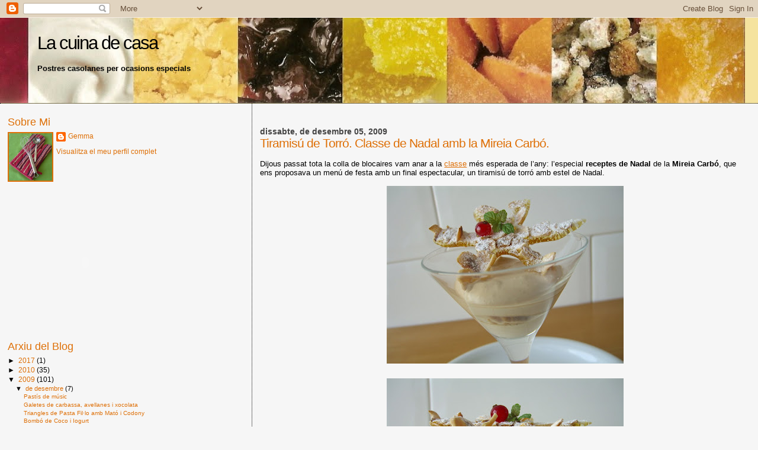

--- FILE ---
content_type: text/html; charset=UTF-8
request_url: https://lacuinadecasa.blogspot.com/2009/12/tiramisu-de-torro-classe-de-nadal-amb.html?showComment=1260034518114
body_size: 28356
content:
<!DOCTYPE html>
<html dir='ltr' xmlns='http://www.w3.org/1999/xhtml' xmlns:b='http://www.google.com/2005/gml/b' xmlns:data='http://www.google.com/2005/gml/data' xmlns:expr='http://www.google.com/2005/gml/expr'>
<head>
<link href='https://www.blogger.com/static/v1/widgets/2944754296-widget_css_bundle.css' rel='stylesheet' type='text/css'/>
<meta content='jpMcGok33wC2Mf7bemBqzCFMAcpVODYOqBMfwiF+3Ak=' name='verify-v1'/>
<meta content='text/html; charset=UTF-8' http-equiv='Content-Type'/>
<meta content='blogger' name='generator'/>
<link href='https://lacuinadecasa.blogspot.com/favicon.ico' rel='icon' type='image/x-icon'/>
<link href='http://lacuinadecasa.blogspot.com/2009/12/tiramisu-de-torro-classe-de-nadal-amb.html' rel='canonical'/>
<link rel="alternate" type="application/atom+xml" title="La cuina de casa - Atom" href="https://lacuinadecasa.blogspot.com/feeds/posts/default" />
<link rel="alternate" type="application/rss+xml" title="La cuina de casa - RSS" href="https://lacuinadecasa.blogspot.com/feeds/posts/default?alt=rss" />
<link rel="service.post" type="application/atom+xml" title="La cuina de casa - Atom" href="https://www.blogger.com/feeds/33742155/posts/default" />

<link rel="alternate" type="application/atom+xml" title="La cuina de casa - Atom" href="https://lacuinadecasa.blogspot.com/feeds/8681297837281907327/comments/default" />
<!--Can't find substitution for tag [blog.ieCssRetrofitLinks]-->
<link href='https://blogger.googleusercontent.com/img/b/R29vZ2xl/AVvXsEifPJqmEem8e1-V4X2GCuQzAfRsutRpVHqszuPxymrUJoO7cGx7DNLCGrlD8KmvzbmMyp_UaIQrUjR2TAgQVYnwJBsnDZVD4Knt5GvEDx9D2eS0D1ZkLwDEg-0FAJK7qDFp3B4VRQ/s400/tiramisu+torro1.jpg' rel='image_src'/>
<meta content='http://lacuinadecasa.blogspot.com/2009/12/tiramisu-de-torro-classe-de-nadal-amb.html' property='og:url'/>
<meta content='Tiramisú de Torró. Classe de Nadal amb la Mireia Carbó.' property='og:title'/>
<meta content='Dijous passat tota la colla de blocaires vam anar a la classe  més esperada de l’any: l’especial receptes de Nadal  de la Mireia Carbó , que...' property='og:description'/>
<meta content='https://blogger.googleusercontent.com/img/b/R29vZ2xl/AVvXsEifPJqmEem8e1-V4X2GCuQzAfRsutRpVHqszuPxymrUJoO7cGx7DNLCGrlD8KmvzbmMyp_UaIQrUjR2TAgQVYnwJBsnDZVD4Knt5GvEDx9D2eS0D1ZkLwDEg-0FAJK7qDFp3B4VRQ/w1200-h630-p-k-no-nu/tiramisu+torro1.jpg' property='og:image'/>
<title>La cuina de casa: Tiramisú de Torró. Classe de Nadal amb la Mireia Carbó.</title>
<style id='page-skin-1' type='text/css'><!--
/*
* Blogger Template Style
*
* Sand Dollar
* by Jason Sutter
* Updated by Blogger Team
*/
/* Variable definitions
====================
<Variable name="textcolor" description="Text Color"
type="color" default="#000">
<Variable name="bgcolor" description="Page Background Color"
type="color" default="#f6f6f6">
<Variable name="pagetitlecolor" description="Blog Title Color"
type="color" default="#F5DEB3">
<Variable name="pagetitlebgcolor" description="Blog Title Background Color"
type="color" default="#DE7008">
<Variable name="descriptionColor" description="Blog Description Color"
type="color" default="#9E5205" />
<Variable name="descbgcolor" description="Description Background Color"
type="color" default="#F5E39e">
<Variable name="titlecolor" description="Post Title Color"
type="color" default="#9E5205">
<Variable name="datecolor" description="Date Header Color"
type="color" default="#777777">
<Variable name="footercolor" description="Post Footer Color"
type="color" default="#444444">
<Variable name="linkcolor" description="Link Color"
type="color" default="#DE7008">
<Variable name="footerlinkcolor" description="Post Footer Link Color"
type="color" default="#968a0a">
<Variable name="visitedlinkcolor" description="Visited Link Color"
type="color" default="#DE7008">
<Variable name="sidebarcolor" description="Sidebar Title Color"
type="color" default="#B8A80D">
<Variable name="sidebarlinkcolor" description="Sidebar Link Color"
type="color" default="#999999">
<Variable name="bordercolor" description="Border Color"
type="color" default="#e0ad12">
<Variable name="bodyfont" description="Text Font"
type="font"
default="normal normal 100% 'Trebuchet MS',Trebuchet,Verdana,Sans-Serif">
<Variable name="headerfont" description="Sidebar Title Font"
type="font"
default="normal bold 150% Verdana,Sans-serif">
<Variable name="dateHeaderFont" description="Date Header Font"
type="font"
default="normal bold 105% 'Trebuchet MS',Trebuchet,Verdana,Sans-serif">
<Variable name="pagetitlefont" description="Blog Title Font"
type="font" default="normal bold 300% Verdana,Sans-Serif">
<Variable name="titlefont" description="Post Title Font"
type="font" default="normal bold 160% Verdana,Sans-Serif">
<Variable name="startSide" description="Start side in blog language"
type="automatic" default="left">
<Variable name="endSide" description="End side in blog language"
type="automatic" default="right">
*/
body {
margin:0px;
padding:0px;
background:#f6f6f6;
color:#000000;
font-size: small;
}
#outer-wrapper {
font:normal normal 99% Trebuchet, Trebuchet MS, Arial, sans-serif;
}
a {
color:#de7008;
}
a:hover {
color:#DE7008;
}
a img {
border-width: 0;
}
#content-wrapper {
padding-top: 0;
padding-right: 1em;
padding-bottom: 0;
padding-left: 1em;
}
@media all  {
div#main {
float:right;
width:66%;
padding-top:30px;
padding-right:0;
padding-bottom:10px;
padding-left:1em;
border-left:dotted 1px #000000;
word-wrap: break-word; /* fix for long text breaking sidebar float in IE */
overflow: hidden;     /* fix for long non-text content breaking IE sidebar float */
}
div#sidebar {
margin-top:20px;
margin-right:0px;
margin-bottom:0px;
margin-left:0;
padding:0px;
text-align:left;
float: left;
width: 31%;
word-wrap: break-word; /* fix for long text breaking sidebar float in IE */
overflow: hidden;     /* fix for long non-text content breaking IE sidebar float */
}
}
@media handheld  {
div#main {
float:none;
width:90%;
}
div#sidebar {
padding-top:30px;
padding-right:7%;
padding-bottom:10px;
padding-left:3%;
}
}
#header {
padding-top:0px;
padding-right:0px;
padding-bottom:0px;
padding-left:0px;
margin-top:0px;
margin-right:0px;
margin-bottom:0px;
margin-left:0px;
border-bottom:dotted 1px #000000;
background:#F5E39e;
}
h1 a:link  {
text-decoration:none;
color:#000000
}
h1 a:visited  {
text-decoration:none;
color:#000000
}
h1,h2,h3 {
margin: 0;
}
h1 {
padding-top:25px;
padding-right:0px;
padding-bottom:10px;
padding-left:5%;
color:#000000;
background:#DE7008;
font:normal normal 239% Verdana,Sans-Serif;
letter-spacing:-2px;
}
h3.post-title {
color:#DE7008;
font:normal normal 160% Verdana,Sans-Serif;
letter-spacing:-1px;
}
h3.post-title a,
h3.post-title a:visited {
color: #DE7008;
}
h2.date-header  {
margin-top:10px;
margin-right:0px;
margin-bottom:0px;
margin-left:0px;
color:#444444;
font: normal bold 105% 'Trebuchet MS',Trebuchet,Verdana,Sans-serif;
}
h4 {
color:#aa0033;
}
#sidebar h2 {
color:#DE7008;
margin:0px;
padding:0px;
font:normal normal 150% Verdana,Sans-serif;
}
#sidebar .widget {
margin-top:0px;
margin-right:0px;
margin-bottom:33px;
margin-left:0px;
padding-top:0px;
padding-right:0px;
padding-bottom:0px;
padding-left:0px;
font-size:95%;
}
#sidebar ul {
list-style-type:none;
padding-left: 0;
margin-top: 0;
}
#sidebar li {
margin-top:0px;
margin-right:0px;
margin-bottom:0px;
margin-left:0px;
padding-top:0px;
padding-right:0px;
padding-bottom:0px;
padding-left:0px;
list-style-type:none;
font-size:95%;
}
.description {
padding:0px;
margin-top:7px;
margin-right:12%;
margin-bottom:7px;
margin-left:5%;
color:#000000;
background:transparent;
font:bold 100% Verdana,Sans-Serif;
}
.post {
margin-top:0px;
margin-right:0px;
margin-bottom:30px;
margin-left:0px;
}
.post strong {
color:#000000;
font-weight:bold;
}
pre,code {
color:#DE7008;
}
strike {
color:#DE7008;
}
.post-footer  {
padding:0px;
margin:0px;
color:#DE7008;
font-size:80%;
}
.post-footer a {
border:none;
color:#DE7008;
text-decoration:none;
}
.post-footer a:hover {
text-decoration:underline;
}
#comments {
padding:0px;
font-size:110%;
font-weight:bold;
}
.comment-author {
margin-top: 10px;
}
.comment-body {
font-size:100%;
font-weight:normal;
color:black;
}
.comment-footer {
padding-bottom:20px;
color:#DE7008;
font-size:80%;
font-weight:normal;
display:inline;
margin-right:10px
}
.deleted-comment  {
font-style:italic;
color:gray;
}
.comment-link  {
margin-left:.6em;
}
.profile-textblock {
clear: both;
margin-left: 0;
}
.profile-img {
float: left;
margin-top: 0;
margin-right: 5px;
margin-bottom: 5px;
margin-left: 0;
border: 2px solid #DE7008;
}
#sidebar a:link  {
color:#DE7008;
text-decoration:none;
}
#sidebar a:active  {
color:#ff0000;
text-decoration:none;
}
#sidebar a:visited  {
color:sidebarlinkcolor;
text-decoration:none;
}
#sidebar a:hover {
color:#DE7008;
text-decoration:none;
}
.feed-links {
clear: both;
line-height: 2.5em;
}
#blog-pager-newer-link {
float: left;
}
#blog-pager-older-link {
float: right;
}
#blog-pager {
text-align: center;
}
.clear {
clear: both;
}
.widget-content {
margin-top: 0.5em;
}
/** Tweaks for layout editor preview */
body#layout #outer-wrapper {
margin-top: 0;
}
body#layout #main,
body#layout #sidebar {
margin-top: 10px;
padding-top: 0;
}

--></style>
<link href='https://www.blogger.com/dyn-css/authorization.css?targetBlogID=33742155&amp;zx=2205161d-0b89-445a-9f49-e1be18cca21c' media='none' onload='if(media!=&#39;all&#39;)media=&#39;all&#39;' rel='stylesheet'/><noscript><link href='https://www.blogger.com/dyn-css/authorization.css?targetBlogID=33742155&amp;zx=2205161d-0b89-445a-9f49-e1be18cca21c' rel='stylesheet'/></noscript>
<meta name='google-adsense-platform-account' content='ca-host-pub-1556223355139109'/>
<meta name='google-adsense-platform-domain' content='blogspot.com'/>

</head>
<body>
<div class='navbar section' id='navbar'><div class='widget Navbar' data-version='1' id='Navbar1'><script type="text/javascript">
    function setAttributeOnload(object, attribute, val) {
      if(window.addEventListener) {
        window.addEventListener('load',
          function(){ object[attribute] = val; }, false);
      } else {
        window.attachEvent('onload', function(){ object[attribute] = val; });
      }
    }
  </script>
<div id="navbar-iframe-container"></div>
<script type="text/javascript" src="https://apis.google.com/js/platform.js"></script>
<script type="text/javascript">
      gapi.load("gapi.iframes:gapi.iframes.style.bubble", function() {
        if (gapi.iframes && gapi.iframes.getContext) {
          gapi.iframes.getContext().openChild({
              url: 'https://www.blogger.com/navbar/33742155?po\x3d8681297837281907327\x26origin\x3dhttps://lacuinadecasa.blogspot.com',
              where: document.getElementById("navbar-iframe-container"),
              id: "navbar-iframe"
          });
        }
      });
    </script><script type="text/javascript">
(function() {
var script = document.createElement('script');
script.type = 'text/javascript';
script.src = '//pagead2.googlesyndication.com/pagead/js/google_top_exp.js';
var head = document.getElementsByTagName('head')[0];
if (head) {
head.appendChild(script);
}})();
</script>
</div></div>
<div id='outer-wrapper'><div id='wrap2'>
<!-- skip links for text browsers -->
<span id='skiplinks' style='display:none;'>
<a href='#main'>skip to main </a> |
      <a href='#sidebar'>skip to sidebar</a>
</span>
<div id='header-wrapper'>
<div class='header section' id='header'><div class='widget Header' data-version='1' id='Header1'>
<div id='header-inner' style='background-image: url("https://blogger.googleusercontent.com/img/b/R29vZ2xl/AVvXsEhcI5JtYIGm9XtThO6-qUa-PzXutVAXtQ2OlFfXU__ZdeH78BLk7nqOxpk_BX5x4m2-_VnijWaeUGtNnG_RMFqIkWb6IBRdIFQ5NpoqCraxKtGNtUMIABJkNRtQqaxeC6yTT6r1ug/s1600-r/fondo5.jpg"); background-position: left; width: 1258px; min-height: 144px; _height: 144px; background-repeat: no-repeat; '>
<div class='titlewrapper' style='background: transparent'>
<h1 class='title' style='background: transparent; border-width: 0px'>
<a href='https://lacuinadecasa.blogspot.com/'>
La cuina de casa
</a>
</h1>
</div>
<div class='descriptionwrapper'>
<p class='description'><span>Postres casolanes per ocasions especials</span></p>
</div>
</div>
</div></div>
</div>
<div id='content-wrapper'>
<div id='crosscol-wrapper' style='text-align:center'>
<div class='crosscol no-items section' id='crosscol'></div>
</div>
<div id='main-wrapper'>
<div class='main section' id='main'><div class='widget Blog' data-version='1' id='Blog1'>
<div class='blog-posts hfeed'>

          <div class="date-outer">
        
<h2 class='date-header'><span>dissabte, de desembre 05, 2009</span></h2>

          <div class="date-posts">
        
<div class='post-outer'>
<div class='post hentry uncustomized-post-template' itemprop='blogPost' itemscope='itemscope' itemtype='http://schema.org/BlogPosting'>
<meta content='https://blogger.googleusercontent.com/img/b/R29vZ2xl/AVvXsEifPJqmEem8e1-V4X2GCuQzAfRsutRpVHqszuPxymrUJoO7cGx7DNLCGrlD8KmvzbmMyp_UaIQrUjR2TAgQVYnwJBsnDZVD4Knt5GvEDx9D2eS0D1ZkLwDEg-0FAJK7qDFp3B4VRQ/s400/tiramisu+torro1.jpg' itemprop='image_url'/>
<meta content='33742155' itemprop='blogId'/>
<meta content='8681297837281907327' itemprop='postId'/>
<a name='8681297837281907327'></a>
<h3 class='post-title entry-title' itemprop='name'>
Tiramisú de Torró. Classe de Nadal amb la Mireia Carbó.
</h3>
<div class='post-header'>
<div class='post-header-line-1'></div>
</div>
<div class='post-body entry-content' id='post-body-8681297837281907327' itemprop='description articleBody'>
</br>Dijous passat tota la colla de blocaires vam anar a la <a href="http://lacuinadecasa.blogspot.com/2009/11/cuina-catalana-amb-la-mireia-carbo.html" target="_blank">classe</a> més esperada de l&#8217;any: l&#8217;especial <strong>receptes de Nadal</strong> de la <strong>Mireia Carbó</strong>, que ens proposava un menú de festa amb un final espectacular, un tiramisú de torró amb estel de Nadal.<br /><br /><a href="https://blogger.googleusercontent.com/img/b/R29vZ2xl/AVvXsEifPJqmEem8e1-V4X2GCuQzAfRsutRpVHqszuPxymrUJoO7cGx7DNLCGrlD8KmvzbmMyp_UaIQrUjR2TAgQVYnwJBsnDZVD4Knt5GvEDx9D2eS0D1ZkLwDEg-0FAJK7qDFp3B4VRQ/s1600-h/tiramisu+torro1.jpg"><img alt="" border="0" id="BLOGGER_PHOTO_ID_5411786144610473858" src="https://blogger.googleusercontent.com/img/b/R29vZ2xl/AVvXsEifPJqmEem8e1-V4X2GCuQzAfRsutRpVHqszuPxymrUJoO7cGx7DNLCGrlD8KmvzbmMyp_UaIQrUjR2TAgQVYnwJBsnDZVD4Knt5GvEDx9D2eS0D1ZkLwDEg-0FAJK7qDFp3B4VRQ/s400/tiramisu+torro1.jpg" style="display:block; margin:0px auto 10px; text-align:center;cursor:pointer; cursor:hand;width: 400px; height: 300px;" /></a><br /><a href="https://blogger.googleusercontent.com/img/b/R29vZ2xl/AVvXsEjoTABXDMzLJdr0S5mg9ao4izDBjf3M7xHFQ0Y2IE-42dbMnyMY-DwkxiA94ja7T9r9LoTwfsWQ5gVeXIyV-xwlkQ-lSj8F9ghVv1QtTcYu6ne3ATkXXYmFMa8djqPHcWXABYsl5A/s1600-h/tiramisu+torro2.jpg"><img alt="" border="0" id="BLOGGER_PHOTO_ID_5411786140142441442" src="https://blogger.googleusercontent.com/img/b/R29vZ2xl/AVvXsEjoTABXDMzLJdr0S5mg9ao4izDBjf3M7xHFQ0Y2IE-42dbMnyMY-DwkxiA94ja7T9r9LoTwfsWQ5gVeXIyV-xwlkQ-lSj8F9ghVv1QtTcYu6ne3ATkXXYmFMa8djqPHcWXABYsl5A/s400/tiramisu+torro2.jpg" style="display:block; margin:0px auto 10px; text-align:center;cursor:pointer; cursor:hand;width: 400px; height: 300px;" /></a><br />El monogràfic nadalenc consistia en tres receptes de luxe: una <em>crema de gambes amb tres textures</em>, uns <em>canelons d'ànec amb salsa oriental de poma</em> i un <em>tiramisú de torró amb estel de Nadal</em>. <br /><br />Combinant tradició i modernitat, organització i comoditat, gust i bona presentació, la Mireia va fer una classe magistral ensenyant-nos a elaborar cada plat amb precisió, trucs i consells de congelació per tal de fer fàcil el què a tots ens sembla difícil: preparar un àpat de Nadal de luxe sense estressar-nos i obtenint un resultat espectacular.<br /><br />Us recomano que llegiu la crònica del <a href="http://elcafedenit.blogspot.com/2009/12/receptes-de-festa-amb-la-mireia-carbo.html" target="_blank">Cafè de Nit</a>, hi trobareu detalls interessants de cada recepta. Pel què fa al tiramisú, cal dir en majúscules que la Mireia <strong>L&#8217;HA CLAVAT</strong>. Amb un gust de torró molt fi, una textura deliciosa i gens empalagós, són les postres ideals per a un àpat copiós de Nadal. I sobretot, feu cas al consell de la Mireia: <strong>salteu-vos el pica-pica i oferiu postres petites, ja veureu com tothom escurarà la copa!</strong><br /><br /><a href="https://blogger.googleusercontent.com/img/b/R29vZ2xl/AVvXsEhFDMFpnZS9Fg2aene7aDweBk9bIm3lGEmT8s2pjEYL8qS9YAMGaqreBdhCwk0RKuveLmpogwbbDTKhCS8X96b3vUWQ6ITwTxuGgme1SF9vq2MW3cM_oMqV2Zo-rQnVhsJ1DpDrtQ/s1600-h/caprabo.jpg"><img alt="" border="0" id="BLOGGER_PHOTO_ID_5411783124669213778" src="https://blogger.googleusercontent.com/img/b/R29vZ2xl/AVvXsEhFDMFpnZS9Fg2aene7aDweBk9bIm3lGEmT8s2pjEYL8qS9YAMGaqreBdhCwk0RKuveLmpogwbbDTKhCS8X96b3vUWQ6ITwTxuGgme1SF9vq2MW3cM_oMqV2Zo-rQnVhsJ1DpDrtQ/s400/caprabo.jpg" style="display:block; margin:0px auto 10px; text-align:center;cursor:pointer; cursor:hand;width: 400px; height: 300px;" /></a><br />Aquí teniu la recepta:<br /><br /><strong>Ingredients:</strong> (per a 6 persones)<br /><br />Per la crema:<br />&#183; 75g de torró de Xixona<br />&#183; 1 cullerada rasa de sucre<br />&#183; 2 ous<br />&#183; 250g de mascarpone<br />&#183; 6 melindros durs<br />Per l&#8217;almívar:<br />&#183; 50g de sucre<br />&#183; 200ml d&#8217;aigua<br />&#183; 1 rajolí de moscatell<br />Per la decoració:<br />&#183; Sucre<br />&#183; Ametlles laminades<br /><br /><strong>Preparació:</strong> <br /><br />Fer un almívar lleuger amb aigua, sucre i un rajolí de moscatell. Reservar.<br />Muntar els rovells d&#8217;ou amb el sucre fins que doblin el seu volum. Afegir el mascarpone, el torró ratllat i barrejar bé. Muntar les clares a punt de neu i incorporar-les suaument a la mescla anterior.<br />Remullar els melindros amb l&#8217;almívar reservat i col&#183;locar-los al fons de les copes. Repartir la crema sobre els melindros i deixar a la nevera fins el moment de servir. És molt millor fet d&#8217;un dia per l&#8217;altre.<br />Pels estels de la decoració, fer un caramel ros amb el sucre. Encara calent, formar unes estrelles sobre paper de forn i repartir per sobre les ametlles laminades i torrades. Deixar refredar i espolsar amb sucre en pols. <br /><br />Bon profit!<br /><br /><span style="font-size:130%;color:#cc0000;">PD:</span> Com diu la Mireia, la decoració amb els estels és un extra voluntari. No cal pas que quedin perfectes i, si ens sobra temps, podem formar les inicials dels noms dels convidats. En el meu cas, m&#8217;ha fet molta il&#183;lusió fer la... <strong>M</strong> de <strong>MIREIA!</strong><br /><br /><a href="https://blogger.googleusercontent.com/img/b/R29vZ2xl/AVvXsEjwJ3vSLx_nwCkOD-PPggUP72nzJcthEu30r4esDLnbnoyUoPmdTysCBKKU33nQixUooYubjsZCwycwzrmOYCKbRjWGJc-1kDc2wASncQlSVVp4_Db9LNsJqpFPXooRxo7rPcfGdw/s1600-h/tiramisu+torro4.jpg"><img alt="" border="0" id="BLOGGER_PHOTO_ID_5411782505683177010" src="https://blogger.googleusercontent.com/img/b/R29vZ2xl/AVvXsEjwJ3vSLx_nwCkOD-PPggUP72nzJcthEu30r4esDLnbnoyUoPmdTysCBKKU33nQixUooYubjsZCwycwzrmOYCKbRjWGJc-1kDc2wASncQlSVVp4_Db9LNsJqpFPXooRxo7rPcfGdw/s400/tiramisu+torro4.jpg" style="display:block; margin:0px auto 10px; text-align:center;cursor:pointer; cursor:hand;width: 400px; height: 300px;" /></a><br />Moltes gràcies per tot!
<div style='clear: both;'></div>
</div>
<div class='post-footer'>
<div class='post-footer-line post-footer-line-1'>
<span class='post-author vcard'>
Publicat per
<span class='fn' itemprop='author' itemscope='itemscope' itemtype='http://schema.org/Person'>
<meta content='https://www.blogger.com/profile/03484103750873778280' itemprop='url'/>
<a class='g-profile' href='https://www.blogger.com/profile/03484103750873778280' rel='author' title='author profile'>
<span itemprop='name'>Gemma</span>
</a>
</span>
</span>
<span class='post-timestamp'>
a
<meta content='http://lacuinadecasa.blogspot.com/2009/12/tiramisu-de-torro-classe-de-nadal-amb.html' itemprop='url'/>
<a class='timestamp-link' href='https://lacuinadecasa.blogspot.com/2009/12/tiramisu-de-torro-classe-de-nadal-amb.html' rel='bookmark' title='permanent link'><abbr class='published' itemprop='datePublished' title='2009-12-05T17:10:00+01:00'>5:10 p.&#8239;m.</abbr></a>
</span>
<span class='post-comment-link'>
</span>
<span class='post-icons'>
<span class='item-control blog-admin pid-137342062'>
<a href='https://www.blogger.com/post-edit.g?blogID=33742155&postID=8681297837281907327&from=pencil' title='Modificar el missatge'>
<img alt='' class='icon-action' height='18' src='https://resources.blogblog.com/img/icon18_edit_allbkg.gif' width='18'/>
</a>
</span>
</span>
<div class='post-share-buttons goog-inline-block'>
</div>
</div>
<div class='post-footer-line post-footer-line-2'>
<span class='post-labels'>
</span>
</div>
<div class='post-footer-line post-footer-line-3'>
<span class='post-location'>
</span>
</div>
</div>
</div>
<div class='comments' id='comments'>
<a name='comments'></a>
<h4>57 comentaris:</h4>
<div id='Blog1_comments-block-wrapper'>
<dl class='avatar-comment-indent' id='comments-block'>
<dt class='comment-author ' id='c2311003957000827535'>
<a name='c2311003957000827535'></a>
<div class="avatar-image-container vcard"><span dir="ltr"><a href="https://www.blogger.com/profile/00478865660458089520" target="" rel="nofollow" onclick="" class="avatar-hovercard" id="av-2311003957000827535-00478865660458089520"><img src="https://resources.blogblog.com/img/blank.gif" width="35" height="35" class="delayLoad" style="display: none;" longdesc="//1.bp.blogspot.com/_AgZ2yZI1ILk/SarF4vpulhI/AAAAAAAAAbY/qUh7dqXFTLA/S45-s35/CULLEROT%2BFESTUC%2B001.jpg" alt="" title="El cullerot Festuc">

<noscript><img src="//1.bp.blogspot.com/_AgZ2yZI1ILk/SarF4vpulhI/AAAAAAAAAbY/qUh7dqXFTLA/S45-s35/CULLEROT%2BFESTUC%2B001.jpg" width="35" height="35" class="photo" alt=""></noscript></a></span></div>
<a href='https://www.blogger.com/profile/00478865660458089520' rel='nofollow'>El cullerot Festuc</a>
ha dit...
</dt>
<dd class='comment-body' id='Blog1_cmt-2311003957000827535'>
<p>
Gemma, ja has fet el tiramisú!! Que aplicada!!! T&#39;ha quedat PERFECTE! I l&#39;estel preciós!!! A mi el fet que porti ou cru em fa una mica d&#39;angúnia...però com ella va dir és la recepta original!!!<br />Petunets, <br />Eva.
</p>
</dd>
<dd class='comment-footer'>
<span class='comment-timestamp'>
<a href='https://lacuinadecasa.blogspot.com/2009/12/tiramisu-de-torro-classe-de-nadal-amb.html?showComment=1260031858533#c2311003957000827535' title='comment permalink'>
5/12/09 5:50 p.&#8239;m.
</a>
<span class='item-control blog-admin pid-31931306'>
<a class='comment-delete' href='https://www.blogger.com/comment/delete/33742155/2311003957000827535' title='Suprimeix el comentari'>
<img src='https://resources.blogblog.com/img/icon_delete13.gif'/>
</a>
</span>
</span>
</dd>
<dt class='comment-author ' id='c8132305027942041858'>
<a name='c8132305027942041858'></a>
<div class="avatar-image-container avatar-stock"><span dir="ltr"><img src="//resources.blogblog.com/img/blank.gif" width="35" height="35" alt="" title="An&ograve;nim">

</span></div>
Anònim
ha dit...
</dt>
<dd class='comment-body' id='Blog1_cmt-8132305027942041858'>
<p>
Gràcies per aquest regal Gemma !<br />Un petó de carbó
</p>
</dd>
<dd class='comment-footer'>
<span class='comment-timestamp'>
<a href='https://lacuinadecasa.blogspot.com/2009/12/tiramisu-de-torro-classe-de-nadal-amb.html?showComment=1260032013316#c8132305027942041858' title='comment permalink'>
5/12/09 5:53 p.&#8239;m.
</a>
<span class='item-control blog-admin pid-980625963'>
<a class='comment-delete' href='https://www.blogger.com/comment/delete/33742155/8132305027942041858' title='Suprimeix el comentari'>
<img src='https://resources.blogblog.com/img/icon_delete13.gif'/>
</a>
</span>
</span>
</dd>
<dt class='comment-author ' id='c2146909499302879319'>
<a name='c2146909499302879319'></a>
<div class="avatar-image-container vcard"><span dir="ltr"><a href="https://www.blogger.com/profile/10236281269116703636" target="" rel="nofollow" onclick="" class="avatar-hovercard" id="av-2146909499302879319-10236281269116703636"><img src="https://resources.blogblog.com/img/blank.gif" width="35" height="35" class="delayLoad" style="display: none;" longdesc="//2.bp.blogspot.com/_IbMgmutG8uI/SdCmKpCJd8I/AAAAAAAAAlw/CeZq91A563M/S45-s35/etiqueta%2B1.JPG" alt="" title="Laura">

<noscript><img src="//2.bp.blogspot.com/_IbMgmutG8uI/SdCmKpCJd8I/AAAAAAAAAlw/CeZq91A563M/S45-s35/etiqueta%2B1.JPG" width="35" height="35" class="photo" alt=""></noscript></a></span></div>
<a href='https://www.blogger.com/profile/10236281269116703636' rel='nofollow'>Laura</a>
ha dit...
</dt>
<dd class='comment-body' id='Blog1_cmt-2146909499302879319'>
<p>
Oi, tant!! va ser una classe genial!! em va encantar! <br />Ja tinc ganes de fer jo també el tiramisú. I la crema de gambes!! <br />I a tu t&#39;ha quedat genial aquest tiramisú de torró!! I la decoració genial també! <br />Petonets!
</p>
</dd>
<dd class='comment-footer'>
<span class='comment-timestamp'>
<a href='https://lacuinadecasa.blogspot.com/2009/12/tiramisu-de-torro-classe-de-nadal-amb.html?showComment=1260032716141#c2146909499302879319' title='comment permalink'>
5/12/09 6:05 p.&#8239;m.
</a>
<span class='item-control blog-admin pid-1984877310'>
<a class='comment-delete' href='https://www.blogger.com/comment/delete/33742155/2146909499302879319' title='Suprimeix el comentari'>
<img src='https://resources.blogblog.com/img/icon_delete13.gif'/>
</a>
</span>
</span>
</dd>
<dt class='comment-author ' id='c3445586801449890409'>
<a name='c3445586801449890409'></a>
<div class="avatar-image-container vcard"><span dir="ltr"><a href="https://www.blogger.com/profile/10236281269116703636" target="" rel="nofollow" onclick="" class="avatar-hovercard" id="av-3445586801449890409-10236281269116703636"><img src="https://resources.blogblog.com/img/blank.gif" width="35" height="35" class="delayLoad" style="display: none;" longdesc="//2.bp.blogspot.com/_IbMgmutG8uI/SdCmKpCJd8I/AAAAAAAAAlw/CeZq91A563M/S45-s35/etiqueta%2B1.JPG" alt="" title="Laura">

<noscript><img src="//2.bp.blogspot.com/_IbMgmutG8uI/SdCmKpCJd8I/AAAAAAAAAlw/CeZq91A563M/S45-s35/etiqueta%2B1.JPG" width="35" height="35" class="photo" alt=""></noscript></a></span></div>
<a href='https://www.blogger.com/profile/10236281269116703636' rel='nofollow'>Laura</a>
ha dit...
</dt>
<dd class='comment-body' id='Blog1_cmt-3445586801449890409'>
<p>
Per cert, Gemma, <br /><br />Em va fer molta il&#183;lusió assistir en aquesta classe. I coneixer alguns blocaires en persona. Encara que no van ser gaires, però per properes vegades ja ens anirem coneixent! <br /><br />Petonets!
</p>
</dd>
<dd class='comment-footer'>
<span class='comment-timestamp'>
<a href='https://lacuinadecasa.blogspot.com/2009/12/tiramisu-de-torro-classe-de-nadal-amb.html?showComment=1260033023265#c3445586801449890409' title='comment permalink'>
5/12/09 6:10 p.&#8239;m.
</a>
<span class='item-control blog-admin pid-1984877310'>
<a class='comment-delete' href='https://www.blogger.com/comment/delete/33742155/3445586801449890409' title='Suprimeix el comentari'>
<img src='https://resources.blogblog.com/img/icon_delete13.gif'/>
</a>
</span>
</span>
</dd>
<dt class='comment-author ' id='c1378708730200984414'>
<a name='c1378708730200984414'></a>
<div class="avatar-image-container vcard"><span dir="ltr"><a href="https://www.blogger.com/profile/10828397594907588328" target="" rel="nofollow" onclick="" class="avatar-hovercard" id="av-1378708730200984414-10828397594907588328"><img src="https://resources.blogblog.com/img/blank.gif" width="35" height="35" class="delayLoad" style="display: none;" longdesc="//blogger.googleusercontent.com/img/b/R29vZ2xl/AVvXsEjRihXWzcmqBr9X3Jb4QQblKYyeCbXa8EWFXN0b_imGZ0Ogi9ggSZg5fNCitFw-nV0gGx4yzIKhvsA53t9z3N0d-ZZf_JY2V_QL_vlPB0iJM8GYTULtYaJpKZbUoONnLw/s45-c/*" alt="" title="Alfons">

<noscript><img src="//blogger.googleusercontent.com/img/b/R29vZ2xl/AVvXsEjRihXWzcmqBr9X3Jb4QQblKYyeCbXa8EWFXN0b_imGZ0Ogi9ggSZg5fNCitFw-nV0gGx4yzIKhvsA53t9z3N0d-ZZf_JY2V_QL_vlPB0iJM8GYTULtYaJpKZbUoONnLw/s45-c/*" width="35" height="35" class="photo" alt=""></noscript></a></span></div>
<a href='https://www.blogger.com/profile/10828397594907588328' rel='nofollow'>Alfons</a>
ha dit...
</dt>
<dd class='comment-body' id='Blog1_cmt-1378708730200984414'>
<p>
Unes postres de festa... i servits en una copa... dues coses que m&#39;encanten... que més puc demanar??<br />Una abraçada
</p>
</dd>
<dd class='comment-footer'>
<span class='comment-timestamp'>
<a href='https://lacuinadecasa.blogspot.com/2009/12/tiramisu-de-torro-classe-de-nadal-amb.html?showComment=1260034518114#c1378708730200984414' title='comment permalink'>
5/12/09 6:35 p.&#8239;m.
</a>
<span class='item-control blog-admin pid-220805605'>
<a class='comment-delete' href='https://www.blogger.com/comment/delete/33742155/1378708730200984414' title='Suprimeix el comentari'>
<img src='https://resources.blogblog.com/img/icon_delete13.gif'/>
</a>
</span>
</span>
</dd>
<dt class='comment-author ' id='c6274965943776868484'>
<a name='c6274965943776868484'></a>
<div class="avatar-image-container vcard"><span dir="ltr"><a href="https://www.blogger.com/profile/05611638584440190013" target="" rel="nofollow" onclick="" class="avatar-hovercard" id="av-6274965943776868484-05611638584440190013"><img src="https://resources.blogblog.com/img/blank.gif" width="35" height="35" class="delayLoad" style="display: none;" longdesc="//blogger.googleusercontent.com/img/b/R29vZ2xl/AVvXsEjyB-10dViWFSTHTakV325tng_RiGVZnkahoszTOLtkkEHxdY7BrSNQSaMSS3NktM2yOjqrwntpFBpNFcRCQOdc06z6aZUMQnDe1t1vTcZ46tVo9I_H8TewGmis7do7LA/s45-c/P8040036.JPG" alt="" title="Marisabel">

<noscript><img src="//blogger.googleusercontent.com/img/b/R29vZ2xl/AVvXsEjyB-10dViWFSTHTakV325tng_RiGVZnkahoszTOLtkkEHxdY7BrSNQSaMSS3NktM2yOjqrwntpFBpNFcRCQOdc06z6aZUMQnDe1t1vTcZ46tVo9I_H8TewGmis7do7LA/s45-c/P8040036.JPG" width="35" height="35" class="photo" alt=""></noscript></a></span></div>
<a href='https://www.blogger.com/profile/05611638584440190013' rel='nofollow'>Marisabel</a>
ha dit...
</dt>
<dd class='comment-body' id='Blog1_cmt-6274965943776868484'>
<p>
Gràcies Gemma per posar el Tiramisú que segur caurá per aquí.<br />Espero no fete més el salt, jajaja.<br />Un petó i Bon Nadal
</p>
</dd>
<dd class='comment-footer'>
<span class='comment-timestamp'>
<a href='https://lacuinadecasa.blogspot.com/2009/12/tiramisu-de-torro-classe-de-nadal-amb.html?showComment=1260035257779#c6274965943776868484' title='comment permalink'>
5/12/09 6:47 p.&#8239;m.
</a>
<span class='item-control blog-admin pid-558945849'>
<a class='comment-delete' href='https://www.blogger.com/comment/delete/33742155/6274965943776868484' title='Suprimeix el comentari'>
<img src='https://resources.blogblog.com/img/icon_delete13.gif'/>
</a>
</span>
</span>
</dd>
<dt class='comment-author ' id='c6809610061931409035'>
<a name='c6809610061931409035'></a>
<div class="avatar-image-container vcard"><span dir="ltr"><a href="https://www.blogger.com/profile/13369287916338472812" target="" rel="nofollow" onclick="" class="avatar-hovercard" id="av-6809610061931409035-13369287916338472812"><img src="https://resources.blogblog.com/img/blank.gif" width="35" height="35" class="delayLoad" style="display: none;" longdesc="//2.bp.blogspot.com/-mh63vBjOUmM/ZLkmquto-eI/AAAAAAAB4ik/2H12x4UuGycsWIGjEXVvYt2fbi81Sz6sQCK4BGAYYCw/s35/ANA%252BY%252BVICTOR.jpg" alt="" title="Caminar sin gluten">

<noscript><img src="//2.bp.blogspot.com/-mh63vBjOUmM/ZLkmquto-eI/AAAAAAAB4ik/2H12x4UuGycsWIGjEXVvYt2fbi81Sz6sQCK4BGAYYCw/s35/ANA%252BY%252BVICTOR.jpg" width="35" height="35" class="photo" alt=""></noscript></a></span></div>
<a href='https://www.blogger.com/profile/13369287916338472812' rel='nofollow'>Caminar sin gluten</a>
ha dit...
</dt>
<dd class='comment-body' id='Blog1_cmt-6809610061931409035'>
<p>
Realmente, te ha quedado fantástico este tiramisú, con una presentación espectacular.<br /><br />Vemos que además disfrutasteis de las clase en buena comapañía.<br /><br />Besotes,<br /><br />Ana y Víctor.
</p>
</dd>
<dd class='comment-footer'>
<span class='comment-timestamp'>
<a href='https://lacuinadecasa.blogspot.com/2009/12/tiramisu-de-torro-classe-de-nadal-amb.html?showComment=1260036168745#c6809610061931409035' title='comment permalink'>
5/12/09 7:02 p.&#8239;m.
</a>
<span class='item-control blog-admin pid-224584740'>
<a class='comment-delete' href='https://www.blogger.com/comment/delete/33742155/6809610061931409035' title='Suprimeix el comentari'>
<img src='https://resources.blogblog.com/img/icon_delete13.gif'/>
</a>
</span>
</span>
</dd>
<dt class='comment-author ' id='c6267586133779852267'>
<a name='c6267586133779852267'></a>
<div class="avatar-image-container vcard"><span dir="ltr"><a href="https://www.blogger.com/profile/00377457967907466573" target="" rel="nofollow" onclick="" class="avatar-hovercard" id="av-6267586133779852267-00377457967907466573"><img src="https://resources.blogblog.com/img/blank.gif" width="35" height="35" class="delayLoad" style="display: none;" longdesc="//blogger.googleusercontent.com/img/b/R29vZ2xl/AVvXsEiJEl6o2pFJVGolW6T6RpJlo6ubBn8_H4ZfaLS6_YStO23sqyafgb9Y9OpY4CzagBa1dDhWx9KvLkGBvNEpiXaOOt9_YxCGmVv4_M8qWvNzT4WmtDnZxUHa3B6dHxwnmIU/s45-c/etiqueta1.png" alt="" title="Ivana">

<noscript><img src="//blogger.googleusercontent.com/img/b/R29vZ2xl/AVvXsEiJEl6o2pFJVGolW6T6RpJlo6ubBn8_H4ZfaLS6_YStO23sqyafgb9Y9OpY4CzagBa1dDhWx9KvLkGBvNEpiXaOOt9_YxCGmVv4_M8qWvNzT4WmtDnZxUHa3B6dHxwnmIU/s45-c/etiqueta1.png" width="35" height="35" class="photo" alt=""></noscript></a></span></div>
<a href='https://www.blogger.com/profile/00377457967907466573' rel='nofollow'>Ivana</a>
ha dit...
</dt>
<dd class='comment-body' id='Blog1_cmt-6267586133779852267'>
<p>
quina maravella!!!<br />aquestes classes es veuen super interessants!<br />petonets
</p>
</dd>
<dd class='comment-footer'>
<span class='comment-timestamp'>
<a href='https://lacuinadecasa.blogspot.com/2009/12/tiramisu-de-torro-classe-de-nadal-amb.html?showComment=1260038588796#c6267586133779852267' title='comment permalink'>
5/12/09 7:43 p.&#8239;m.
</a>
<span class='item-control blog-admin pid-2018614368'>
<a class='comment-delete' href='https://www.blogger.com/comment/delete/33742155/6267586133779852267' title='Suprimeix el comentari'>
<img src='https://resources.blogblog.com/img/icon_delete13.gif'/>
</a>
</span>
</span>
</dd>
<dt class='comment-author ' id='c5915381139651124131'>
<a name='c5915381139651124131'></a>
<div class="avatar-image-container vcard"><span dir="ltr"><a href="https://www.blogger.com/profile/14151201666613798760" target="" rel="nofollow" onclick="" class="avatar-hovercard" id="av-5915381139651124131-14151201666613798760"><img src="https://resources.blogblog.com/img/blank.gif" width="35" height="35" class="delayLoad" style="display: none;" longdesc="//blogger.googleusercontent.com/img/b/R29vZ2xl/AVvXsEh4_DkcWRwza1JzjagS3KZGM9xKmvIs6huFnDOoI-5BbKEZYvApqp56efQXee_FqBfKmGaCfafaJQexnCNCJYe8tqeTXP2XHbnVon_qQkH-C_Ee6hg996KYKEhaamYpKWk/s45-c/P1240344.JPG" alt="" title="Erika">

<noscript><img src="//blogger.googleusercontent.com/img/b/R29vZ2xl/AVvXsEh4_DkcWRwza1JzjagS3KZGM9xKmvIs6huFnDOoI-5BbKEZYvApqp56efQXee_FqBfKmGaCfafaJQexnCNCJYe8tqeTXP2XHbnVon_qQkH-C_Ee6hg996KYKEhaamYpKWk/s45-c/P1240344.JPG" width="35" height="35" class="photo" alt=""></noscript></a></span></div>
<a href='https://www.blogger.com/profile/14151201666613798760' rel='nofollow'>Erika</a>
ha dit...
</dt>
<dd class='comment-body' id='Blog1_cmt-5915381139651124131'>
<p>
Me imagino que deben aprender un montón de cosas en esas clases y la deben pasar bomba!<br />Que rica combinación con turrón, me lo imagino también muy rico con mantecol(mantequilla de mani)<br />Cariños
</p>
</dd>
<dd class='comment-footer'>
<span class='comment-timestamp'>
<a href='https://lacuinadecasa.blogspot.com/2009/12/tiramisu-de-torro-classe-de-nadal-amb.html?showComment=1260039978018#c5915381139651124131' title='comment permalink'>
5/12/09 8:06 p.&#8239;m.
</a>
<span class='item-control blog-admin pid-656564998'>
<a class='comment-delete' href='https://www.blogger.com/comment/delete/33742155/5915381139651124131' title='Suprimeix el comentari'>
<img src='https://resources.blogblog.com/img/icon_delete13.gif'/>
</a>
</span>
</span>
</dd>
<dt class='comment-author ' id='c5170098036728246996'>
<a name='c5170098036728246996'></a>
<div class="avatar-image-container avatar-stock"><span dir="ltr"><a href="https://www.blogger.com/profile/07961737047209705862" target="" rel="nofollow" onclick="" class="avatar-hovercard" id="av-5170098036728246996-07961737047209705862"><img src="//www.blogger.com/img/blogger_logo_round_35.png" width="35" height="35" alt="" title="Unknown">

</a></span></div>
<a href='https://www.blogger.com/profile/07961737047209705862' rel='nofollow'>Unknown</a>
ha dit...
</dt>
<dd class='comment-body' id='Blog1_cmt-5170098036728246996'>
<p>
Quan he mirat la foto pensava que l&#39;estrella estava feta amb pasta de full, però encara millor es caramel!!!Una classe genial no? me&#39;n vaig a veure el blog que recomanes per disfrutar de tot el que vau veure. Un petó
</p>
</dd>
<dd class='comment-footer'>
<span class='comment-timestamp'>
<a href='https://lacuinadecasa.blogspot.com/2009/12/tiramisu-de-torro-classe-de-nadal-amb.html?showComment=1260040699163#c5170098036728246996' title='comment permalink'>
5/12/09 8:18 p.&#8239;m.
</a>
<span class='item-control blog-admin pid-291747393'>
<a class='comment-delete' href='https://www.blogger.com/comment/delete/33742155/5170098036728246996' title='Suprimeix el comentari'>
<img src='https://resources.blogblog.com/img/icon_delete13.gif'/>
</a>
</span>
</span>
</dd>
<dt class='comment-author ' id='c7255286959273841458'>
<a name='c7255286959273841458'></a>
<div class="avatar-image-container avatar-stock"><span dir="ltr"><img src="//resources.blogblog.com/img/blank.gif" width="35" height="35" alt="" title="An&ograve;nim">

</span></div>
Anònim
ha dit...
</dt>
<dd class='comment-body' id='Blog1_cmt-7255286959273841458'>
<p>
Gemma,<br /><br />Sóc la Cris, parella de decuina, y quiero darte las gracias por darnos la oportunidad de poder ir a estos cursos, en los que siempre aprendemos muchas cosas y nos lo pasamos muy bien.<br /><br />Quizá debería crear un grupo de Facebook, tipo &quot;Cómo dejar de caer en las tentaciones de Lacuinadecasa&quot;.<br /><br />Me pido todos tus postres, a ver si un día podemos ir a un curso que impartas tú, porque sería la hostia!!!<br /><br />Que sàpigas que sempre em fas somriure.<br /><br />Una abraçada,<br />Cris
</p>
</dd>
<dd class='comment-footer'>
<span class='comment-timestamp'>
<a href='https://lacuinadecasa.blogspot.com/2009/12/tiramisu-de-torro-classe-de-nadal-amb.html?showComment=1260040962914#c7255286959273841458' title='comment permalink'>
5/12/09 8:22 p.&#8239;m.
</a>
<span class='item-control blog-admin pid-980625963'>
<a class='comment-delete' href='https://www.blogger.com/comment/delete/33742155/7255286959273841458' title='Suprimeix el comentari'>
<img src='https://resources.blogblog.com/img/icon_delete13.gif'/>
</a>
</span>
</span>
</dd>
<dt class='comment-author blog-author' id='c4908756858719736213'>
<a name='c4908756858719736213'></a>
<div class="avatar-image-container vcard"><span dir="ltr"><a href="https://www.blogger.com/profile/03484103750873778280" target="" rel="nofollow" onclick="" class="avatar-hovercard" id="av-4908756858719736213-03484103750873778280"><img src="https://resources.blogblog.com/img/blank.gif" width="35" height="35" class="delayLoad" style="display: none;" longdesc="//blogger.googleusercontent.com/img/b/R29vZ2xl/AVvXsEgd_XCBxTTlfY7CEj14Wc5DbBEqjEQ_R8NEC4BgfIGJdArM9v7bTPcBjjYdo5liHixkn6BBPvMSzLAcakjqo-xKz-ZtVLuLs4tyLajr07prKrYmnpDGVqVWV-ssNGB1kw/s45-c/perfil.jpg" alt="" title="Gemma">

<noscript><img src="//blogger.googleusercontent.com/img/b/R29vZ2xl/AVvXsEgd_XCBxTTlfY7CEj14Wc5DbBEqjEQ_R8NEC4BgfIGJdArM9v7bTPcBjjYdo5liHixkn6BBPvMSzLAcakjqo-xKz-ZtVLuLs4tyLajr07prKrYmnpDGVqVWV-ssNGB1kw/s45-c/perfil.jpg" width="35" height="35" class="photo" alt=""></noscript></a></span></div>
<a href='https://www.blogger.com/profile/03484103750873778280' rel='nofollow'>Gemma</a>
ha dit...
</dt>
<dd class='comment-body' id='Blog1_cmt-4908756858719736213'>
<p>
Eva, és indiscutible que el tiramisú autèntic és aquest, amb ou cru i clares muntades! Que no et faci gens de mania que està de muerteeeee!!!!!!<br /><br />Carbó, ets un sol :))))))))<br /><br />Laura, tinc tantes ganes de fer els altres dos plats, que no em decideixo per quin començar... la crema o els canelons???<br /><br />StHilari, fins i tot servit en gots senzills, aquest tiramisú és una delícia de festa grossa!<br /><br />Marisabel, em sembla que aquest Nadal a més d&#39;una casa hi haurà tiramisú de torró de postres, je je je...<br /><br />Ana y Víctor, las clases con la Mireia son geniales, además de aprender son una forma de encotrarnos con todos los amigos blogueros ;)<br /><br />Ivana, a veure si un dia t&#39;animes i t&#39;apuntes, que ja veus que valen molt la pena! I Terrassa tampoc queda tan lluny, no? :)<br /><br />Erika, nunca he provado el mantecol, &#191;qué sabor tiene? Con el turrón queda delicioso además de ser muy adecuado para la Navidad ;)<br /><br />Elvira, la crònica del Cafè de Nit és fantàstica, no te la perdis. Hi ha els trucs i consells que dóna la Mireia mentre explica les receptes...<br /><br />Cris, benvinguda, estic molt contenta pel teu comentari! L&#39;starbase també em fa somriure, l&#39;últim cop amb la idea del FIFO va ser genial :)<br />I les gràcies les donem a la Mireia, que és la que ens reserva de forma &quot;extra oficial&quot; totes aquestes places!
</p>
</dd>
<dd class='comment-footer'>
<span class='comment-timestamp'>
<a href='https://lacuinadecasa.blogspot.com/2009/12/tiramisu-de-torro-classe-de-nadal-amb.html?showComment=1260042253913#c4908756858719736213' title='comment permalink'>
5/12/09 8:44 p.&#8239;m.
</a>
<span class='item-control blog-admin pid-137342062'>
<a class='comment-delete' href='https://www.blogger.com/comment/delete/33742155/4908756858719736213' title='Suprimeix el comentari'>
<img src='https://resources.blogblog.com/img/icon_delete13.gif'/>
</a>
</span>
</span>
</dd>
<dt class='comment-author ' id='c5438343539158130018'>
<a name='c5438343539158130018'></a>
<div class="avatar-image-container vcard"><span dir="ltr"><a href="https://www.blogger.com/profile/15041689937414287549" target="" rel="nofollow" onclick="" class="avatar-hovercard" id="av-5438343539158130018-15041689937414287549"><img src="https://resources.blogblog.com/img/blank.gif" width="35" height="35" class="delayLoad" style="display: none;" longdesc="//blogger.googleusercontent.com/img/b/R29vZ2xl/AVvXsEiWpJX7KPI-_lzf1gGP2duLTb-5NGf6exuUQL3tqTJe2sXnib44U2qR8Ye7Ea5iWit1bwqKFF7e_wIywXQh2LEwl0U03UuZl5TBxWN6bydoogDtlU28DwTvpQg2vsttXhs/s45-c/2011-gl%C3%B2ria-1.jpg" alt="" title="Gl&ograve;ria">

<noscript><img src="//blogger.googleusercontent.com/img/b/R29vZ2xl/AVvXsEiWpJX7KPI-_lzf1gGP2duLTb-5NGf6exuUQL3tqTJe2sXnib44U2qR8Ye7Ea5iWit1bwqKFF7e_wIywXQh2LEwl0U03UuZl5TBxWN6bydoogDtlU28DwTvpQg2vsttXhs/s45-c/2011-gl%C3%B2ria-1.jpg" width="35" height="35" class="photo" alt=""></noscript></a></span></div>
<a href='https://www.blogger.com/profile/15041689937414287549' rel='nofollow'>Glòria</a>
ha dit...
</dt>
<dd class='comment-body' id='Blog1_cmt-5438343539158130018'>
<p>
Gemma,<br /><br />Això sí que es rapidesa!!!!. Suposo que haureu tardat tant en menjar-vos-el com tu en fer-lo, és a dir, gens!<br /><br />L&#39;estrella i la M t&#39;han quedat fantàstiques!. Això del caramel, és el que veig més difícil!. Si no queda bé, sempre queda el recurs de dir &quot;és així&quot;, je, je.
</p>
</dd>
<dd class='comment-footer'>
<span class='comment-timestamp'>
<a href='https://lacuinadecasa.blogspot.com/2009/12/tiramisu-de-torro-classe-de-nadal-amb.html?showComment=1260042797989#c5438343539158130018' title='comment permalink'>
5/12/09 8:53 p.&#8239;m.
</a>
<span class='item-control blog-admin pid-1718930168'>
<a class='comment-delete' href='https://www.blogger.com/comment/delete/33742155/5438343539158130018' title='Suprimeix el comentari'>
<img src='https://resources.blogblog.com/img/icon_delete13.gif'/>
</a>
</span>
</span>
</dd>
<dt class='comment-author ' id='c269120418208178396'>
<a name='c269120418208178396'></a>
<div class="avatar-image-container vcard"><span dir="ltr"><a href="https://www.blogger.com/profile/13598906670954844199" target="" rel="nofollow" onclick="" class="avatar-hovercard" id="av-269120418208178396-13598906670954844199"><img src="https://resources.blogblog.com/img/blank.gif" width="35" height="35" class="delayLoad" style="display: none;" longdesc="//blogger.googleusercontent.com/img/b/R29vZ2xl/AVvXsEhL6ywUD1mYaNAUlfiSo3DYqs4pioOX7ironvxoiwN5yORwhflsoHFy2ao8ZrHE9JCz8QNcuxJfqNHGYnLrAfWphjD0mYyCzKIMrbMFKm4BtfCopA5GCsfVrzu55iKFoas/s45-c/Cap%2525C3%2525A7alera.jpg" alt="" title="Joan">

<noscript><img src="//blogger.googleusercontent.com/img/b/R29vZ2xl/AVvXsEhL6ywUD1mYaNAUlfiSo3DYqs4pioOX7ironvxoiwN5yORwhflsoHFy2ao8ZrHE9JCz8QNcuxJfqNHGYnLrAfWphjD0mYyCzKIMrbMFKm4BtfCopA5GCsfVrzu55iKFoas/s45-c/Cap%2525C3%2525A7alera.jpg" width="35" height="35" class="photo" alt=""></noscript></a></span></div>
<a href='https://www.blogger.com/profile/13598906670954844199' rel='nofollow'>Joan</a>
ha dit...
</dt>
<dd class='comment-body' id='Blog1_cmt-269120418208178396'>
<p>
Ei Gemma!!!<br /><br />Acabo de veure el teu comentari al meu blog, gràcies per tot!!!<br /><br />Dius de mi...però tu si que ets ràpida, el tiramisú t&#39;ha queda espectacular, de ben segur que quan tingui temps el faré.<br /><br />Espero poder-nos trobar més sovint a les classes amb la Mireia, va ser un plaer.<br /><br />Una abraçada.<br /><br />Joan.-
</p>
</dd>
<dd class='comment-footer'>
<span class='comment-timestamp'>
<a href='https://lacuinadecasa.blogspot.com/2009/12/tiramisu-de-torro-classe-de-nadal-amb.html?showComment=1260043677901#c269120418208178396' title='comment permalink'>
5/12/09 9:07 p.&#8239;m.
</a>
<span class='item-control blog-admin pid-1815356442'>
<a class='comment-delete' href='https://www.blogger.com/comment/delete/33742155/269120418208178396' title='Suprimeix el comentari'>
<img src='https://resources.blogblog.com/img/icon_delete13.gif'/>
</a>
</span>
</span>
</dd>
<dt class='comment-author ' id='c854661473258242709'>
<a name='c854661473258242709'></a>
<div class="avatar-image-container avatar-stock"><span dir="ltr"><a href="https://www.blogger.com/profile/02855801886240927563" target="" rel="nofollow" onclick="" class="avatar-hovercard" id="av-854661473258242709-02855801886240927563"><img src="//www.blogger.com/img/blogger_logo_round_35.png" width="35" height="35" alt="" title="angels">

</a></span></div>
<a href='https://www.blogger.com/profile/02855801886240927563' rel='nofollow'>angels</a>
ha dit...
</dt>
<dd class='comment-body' id='Blog1_cmt-854661473258242709'>
<p>
Quina pasada Gemma, espero poder fer la recepta.<br />Petons
</p>
</dd>
<dd class='comment-footer'>
<span class='comment-timestamp'>
<a href='https://lacuinadecasa.blogspot.com/2009/12/tiramisu-de-torro-classe-de-nadal-amb.html?showComment=1260045625380#c854661473258242709' title='comment permalink'>
5/12/09 9:40 p.&#8239;m.
</a>
<span class='item-control blog-admin pid-1126265643'>
<a class='comment-delete' href='https://www.blogger.com/comment/delete/33742155/854661473258242709' title='Suprimeix el comentari'>
<img src='https://resources.blogblog.com/img/icon_delete13.gif'/>
</a>
</span>
</span>
</dd>
<dt class='comment-author ' id='c6592825625791140417'>
<a name='c6592825625791140417'></a>
<div class="avatar-image-container avatar-stock"><span dir="ltr"><a href="http://www.receptes.org" target="" rel="nofollow" onclick=""><img src="//resources.blogblog.com/img/blank.gif" width="35" height="35" alt="" title="Receptes.orgh">

</a></span></div>
<a href='http://www.receptes.org' rel='nofollow'>Receptes.orgh</a>
ha dit...
</dt>
<dd class='comment-body' id='Blog1_cmt-6592825625791140417'>
<p>
Quina bona pinta Gemma!
</p>
</dd>
<dd class='comment-footer'>
<span class='comment-timestamp'>
<a href='https://lacuinadecasa.blogspot.com/2009/12/tiramisu-de-torro-classe-de-nadal-amb.html?showComment=1260045858464#c6592825625791140417' title='comment permalink'>
5/12/09 9:44 p.&#8239;m.
</a>
<span class='item-control blog-admin pid-980625963'>
<a class='comment-delete' href='https://www.blogger.com/comment/delete/33742155/6592825625791140417' title='Suprimeix el comentari'>
<img src='https://resources.blogblog.com/img/icon_delete13.gif'/>
</a>
</span>
</span>
</dd>
<dt class='comment-author ' id='c2138841514318136897'>
<a name='c2138841514318136897'></a>
<div class="avatar-image-container avatar-stock"><span dir="ltr"><a href="https://www.blogger.com/profile/06120948538164327659" target="" rel="nofollow" onclick="" class="avatar-hovercard" id="av-2138841514318136897-06120948538164327659"><img src="//www.blogger.com/img/blogger_logo_round_35.png" width="35" height="35" alt="" title="Cuinagenerosa">

</a></span></div>
<a href='https://www.blogger.com/profile/06120948538164327659' rel='nofollow'>Cuinagenerosa</a>
ha dit...
</dt>
<dd class='comment-body' id='Blog1_cmt-2138841514318136897'>
<p>
quina rapidesa! <br />gràcies a tu i als amics cafeters és com si hagués pogut venir, aquestes postres tenen una pinta sensacional. i amb la M, molt millor que una estrella, on vas a parar :)
</p>
</dd>
<dd class='comment-footer'>
<span class='comment-timestamp'>
<a href='https://lacuinadecasa.blogspot.com/2009/12/tiramisu-de-torro-classe-de-nadal-amb.html?showComment=1260046244408#c2138841514318136897' title='comment permalink'>
5/12/09 9:50 p.&#8239;m.
</a>
<span class='item-control blog-admin pid-1657827104'>
<a class='comment-delete' href='https://www.blogger.com/comment/delete/33742155/2138841514318136897' title='Suprimeix el comentari'>
<img src='https://resources.blogblog.com/img/icon_delete13.gif'/>
</a>
</span>
</span>
</dd>
<dt class='comment-author ' id='c6369150905334494884'>
<a name='c6369150905334494884'></a>
<div class="avatar-image-container vcard"><span dir="ltr"><a href="https://www.blogger.com/profile/11220758025118432289" target="" rel="nofollow" onclick="" class="avatar-hovercard" id="av-6369150905334494884-11220758025118432289"><img src="https://resources.blogblog.com/img/blank.gif" width="35" height="35" class="delayLoad" style="display: none;" longdesc="//blogger.googleusercontent.com/img/b/R29vZ2xl/AVvXsEh-czX7mk4S86W59EVRvPx6wJ5c4K-MaGYLiN6BXjFPCGtwjZJhdfSY8E_cvl6yQBdNtLZIuOUV7YlaFEBgFhZGOTBY-M5px-jFzsdDPOZz8DyhnIILHqvh4-lp5k8E060/s45-c/Encap%C3%A7alament+LQL2+definitiu.JPG" alt="" title="maragda">

<noscript><img src="//blogger.googleusercontent.com/img/b/R29vZ2xl/AVvXsEh-czX7mk4S86W59EVRvPx6wJ5c4K-MaGYLiN6BXjFPCGtwjZJhdfSY8E_cvl6yQBdNtLZIuOUV7YlaFEBgFhZGOTBY-M5px-jFzsdDPOZz8DyhnIILHqvh4-lp5k8E060/s45-c/Encap%C3%A7alament+LQL2+definitiu.JPG" width="35" height="35" class="photo" alt=""></noscript></a></span></div>
<a href='https://www.blogger.com/profile/11220758025118432289' rel='nofollow'>maragda</a>
ha dit...
</dt>
<dd class='comment-body' id='Blog1_cmt-6369150905334494884'>
<p>
Ets una màquina! aquest postre aquests Nadals triomfarà segur. M&#39;ha agradat molt aquesta M, que menys per la Mireia Carbó.<br />Petons bonica!
</p>
</dd>
<dd class='comment-footer'>
<span class='comment-timestamp'>
<a href='https://lacuinadecasa.blogspot.com/2009/12/tiramisu-de-torro-classe-de-nadal-amb.html?showComment=1260048839400#c6369150905334494884' title='comment permalink'>
5/12/09 10:33 p.&#8239;m.
</a>
<span class='item-control blog-admin pid-754903102'>
<a class='comment-delete' href='https://www.blogger.com/comment/delete/33742155/6369150905334494884' title='Suprimeix el comentari'>
<img src='https://resources.blogblog.com/img/icon_delete13.gif'/>
</a>
</span>
</span>
</dd>
<dt class='comment-author ' id='c505931483998759374'>
<a name='c505931483998759374'></a>
<div class="avatar-image-container vcard"><span dir="ltr"><a href="https://www.blogger.com/profile/12349347828117566437" target="" rel="nofollow" onclick="" class="avatar-hovercard" id="av-505931483998759374-12349347828117566437"><img src="https://resources.blogblog.com/img/blank.gif" width="35" height="35" class="delayLoad" style="display: none;" longdesc="//4.bp.blogspot.com/_9lIY43PKY2c/SXpHHEp3AwI/AAAAAAAAAYM/C-Wzl2W5C78/S45-s35/Imagen%2B054.jpg" alt="" title="la vella carmanyola">

<noscript><img src="//4.bp.blogspot.com/_9lIY43PKY2c/SXpHHEp3AwI/AAAAAAAAAYM/C-Wzl2W5C78/S45-s35/Imagen%2B054.jpg" width="35" height="35" class="photo" alt=""></noscript></a></span></div>
<a href='https://www.blogger.com/profile/12349347828117566437' rel='nofollow'>la vella carmanyola</a>
ha dit...
</dt>
<dd class='comment-body' id='Blog1_cmt-505931483998759374'>
<p>
oooooooohhhhhhhhh! ara és quan m&#39;estiro els cabells! i jo sense seri i esta clar que va valdre moltissim la pena, no? no m&#39;ho diguis :(<br /><br />Me podies escanejar els fulls del caprabo? és que els canelons m&#39;han fet &quot;xispa&quot;!! i aquest tiramisu ;)n no el faré el dia de nadal pq ja ho tinc tot encarregat però tinc més dies que ... ;)<br /><br />Gràcies Gemma!
</p>
</dd>
<dd class='comment-footer'>
<span class='comment-timestamp'>
<a href='https://lacuinadecasa.blogspot.com/2009/12/tiramisu-de-torro-classe-de-nadal-amb.html?showComment=1260049709817#c505931483998759374' title='comment permalink'>
5/12/09 10:48 p.&#8239;m.
</a>
<span class='item-control blog-admin pid-1162848474'>
<a class='comment-delete' href='https://www.blogger.com/comment/delete/33742155/505931483998759374' title='Suprimeix el comentari'>
<img src='https://resources.blogblog.com/img/icon_delete13.gif'/>
</a>
</span>
</span>
</dd>
<dt class='comment-author blog-author' id='c100885084325600658'>
<a name='c100885084325600658'></a>
<div class="avatar-image-container vcard"><span dir="ltr"><a href="https://www.blogger.com/profile/03484103750873778280" target="" rel="nofollow" onclick="" class="avatar-hovercard" id="av-100885084325600658-03484103750873778280"><img src="https://resources.blogblog.com/img/blank.gif" width="35" height="35" class="delayLoad" style="display: none;" longdesc="//blogger.googleusercontent.com/img/b/R29vZ2xl/AVvXsEgd_XCBxTTlfY7CEj14Wc5DbBEqjEQ_R8NEC4BgfIGJdArM9v7bTPcBjjYdo5liHixkn6BBPvMSzLAcakjqo-xKz-ZtVLuLs4tyLajr07prKrYmnpDGVqVWV-ssNGB1kw/s45-c/perfil.jpg" alt="" title="Gemma">

<noscript><img src="//blogger.googleusercontent.com/img/b/R29vZ2xl/AVvXsEgd_XCBxTTlfY7CEj14Wc5DbBEqjEQ_R8NEC4BgfIGJdArM9v7bTPcBjjYdo5liHixkn6BBPvMSzLAcakjqo-xKz-ZtVLuLs4tyLajr07prKrYmnpDGVqVWV-ssNGB1kw/s45-c/perfil.jpg" width="35" height="35" class="photo" alt=""></noscript></a></span></div>
<a href='https://www.blogger.com/profile/03484103750873778280' rel='nofollow'>Gemma</a>
ha dit...
</dt>
<dd class='comment-body' id='Blog1_cmt-100885084325600658'>
<p>
Glòria, el caramel és qüestió de pràctica, la primera estrella queda una mica torta i la última molt millor ;)<br /><br />Joan, ara ja només falta algú que faci els canelons, je je ej...<br /><br />Àngels, va ser una classe fantàstica, llàstima que us quedessiu en llista d&#39;espera...<br /><br />Manel, a la propera sí, eh? :)<br /><br />Maragda, també és una M de Margada, je je je... la Mireia es mereix això i molt més!<br /><br />Anna, si vas al blog del Joan trobaràs la recepta de la crema. I si ningú posa els canelons, no pateixis que t&#39;envio la recepta per e-mail ;)
</p>
</dd>
<dd class='comment-footer'>
<span class='comment-timestamp'>
<a href='https://lacuinadecasa.blogspot.com/2009/12/tiramisu-de-torro-classe-de-nadal-amb.html?showComment=1260083954596#c100885084325600658' title='comment permalink'>
6/12/09 8:19 a.&#8239;m.
</a>
<span class='item-control blog-admin pid-137342062'>
<a class='comment-delete' href='https://www.blogger.com/comment/delete/33742155/100885084325600658' title='Suprimeix el comentari'>
<img src='https://resources.blogblog.com/img/icon_delete13.gif'/>
</a>
</span>
</span>
</dd>
<dt class='comment-author ' id='c879542523502986354'>
<a name='c879542523502986354'></a>
<div class="avatar-image-container avatar-stock"><span dir="ltr"><a href="https://www.blogger.com/profile/07472670153403343056" target="" rel="nofollow" onclick="" class="avatar-hovercard" id="av-879542523502986354-07472670153403343056"><img src="//www.blogger.com/img/blogger_logo_round_35.png" width="35" height="35" alt="" title="Ester">

</a></span></div>
<a href='https://www.blogger.com/profile/07472670153403343056' rel='nofollow'>Ester</a>
ha dit...
</dt>
<dd class='comment-body' id='Blog1_cmt-879542523502986354'>
<p>
Avui mateix després de llegir la crònica de la Glòria i en Josep pensava que potser faria aquests postres per Sant Esteve, ara amb la idea de la lletra no en tinc cap dubte, els faré.<br />Una abraçada<br />Ester
</p>
</dd>
<dd class='comment-footer'>
<span class='comment-timestamp'>
<a href='https://lacuinadecasa.blogspot.com/2009/12/tiramisu-de-torro-classe-de-nadal-amb.html?showComment=1260092535266#c879542523502986354' title='comment permalink'>
6/12/09 10:42 a.&#8239;m.
</a>
<span class='item-control blog-admin pid-623544912'>
<a class='comment-delete' href='https://www.blogger.com/comment/delete/33742155/879542523502986354' title='Suprimeix el comentari'>
<img src='https://resources.blogblog.com/img/icon_delete13.gif'/>
</a>
</span>
</span>
</dd>
<dt class='comment-author ' id='c890227562727646153'>
<a name='c890227562727646153'></a>
<div class="avatar-image-container avatar-stock"><span dir="ltr"><img src="//resources.blogblog.com/img/blank.gif" width="35" height="35" alt="" title="xisca">

</span></div>
xisca
ha dit...
</dt>
<dd class='comment-body' id='Blog1_cmt-890227562727646153'>
<p>
Moltes gràcies Gemma,<br /><br />Per compartir aquests postres pels que com jo no podem gaudir d&#39;aquests cursets.<br /><br />Magnific com sempre.
</p>
</dd>
<dd class='comment-footer'>
<span class='comment-timestamp'>
<a href='https://lacuinadecasa.blogspot.com/2009/12/tiramisu-de-torro-classe-de-nadal-amb.html?showComment=1260105286513#c890227562727646153' title='comment permalink'>
6/12/09 2:14 p.&#8239;m.
</a>
<span class='item-control blog-admin pid-980625963'>
<a class='comment-delete' href='https://www.blogger.com/comment/delete/33742155/890227562727646153' title='Suprimeix el comentari'>
<img src='https://resources.blogblog.com/img/icon_delete13.gif'/>
</a>
</span>
</span>
</dd>
<dt class='comment-author ' id='c5883848858187511472'>
<a name='c5883848858187511472'></a>
<div class="avatar-image-container vcard"><span dir="ltr"><a href="https://www.blogger.com/profile/05006153979081417515" target="" rel="nofollow" onclick="" class="avatar-hovercard" id="av-5883848858187511472-05006153979081417515"><img src="https://resources.blogblog.com/img/blank.gif" width="35" height="35" class="delayLoad" style="display: none;" longdesc="//blogger.googleusercontent.com/img/b/R29vZ2xl/AVvXsEjKHNsil4nWXNCNaLcgy0kT6JjkK4gzFraLsBX9nZGxjP4R5VLo5AKXXLBcmWAhaBJJRXj4s-JDHTILT93Ndt3oOZJhnhh9RI8_umEH8t5UJQCYHzbWatJAvlTA27MeCA/s45-c/finlandia+292.jpg" alt="" title="ANNAFS">

<noscript><img src="//blogger.googleusercontent.com/img/b/R29vZ2xl/AVvXsEjKHNsil4nWXNCNaLcgy0kT6JjkK4gzFraLsBX9nZGxjP4R5VLo5AKXXLBcmWAhaBJJRXj4s-JDHTILT93Ndt3oOZJhnhh9RI8_umEH8t5UJQCYHzbWatJAvlTA27MeCA/s45-c/finlandia+292.jpg" width="35" height="35" class="photo" alt=""></noscript></a></span></div>
<a href='https://www.blogger.com/profile/05006153979081417515' rel='nofollow'>ANNAFS</a>
ha dit...
</dt>
<dd class='comment-body' id='Blog1_cmt-5883848858187511472'>
<p>
Acabo de veure la crònic a de la Glòria. Ja veig que va ser una classe molt ben aprofitada. Quina sort!<br />I aquest tiramisú, ha de ser molt bo i molt adequat per aquestes festes.<br />ptns.
</p>
</dd>
<dd class='comment-footer'>
<span class='comment-timestamp'>
<a href='https://lacuinadecasa.blogspot.com/2009/12/tiramisu-de-torro-classe-de-nadal-amb.html?showComment=1260121234351#c5883848858187511472' title='comment permalink'>
6/12/09 6:40 p.&#8239;m.
</a>
<span class='item-control blog-admin pid-967654362'>
<a class='comment-delete' href='https://www.blogger.com/comment/delete/33742155/5883848858187511472' title='Suprimeix el comentari'>
<img src='https://resources.blogblog.com/img/icon_delete13.gif'/>
</a>
</span>
</span>
</dd>
<dt class='comment-author ' id='c6780040482073397862'>
<a name='c6780040482073397862'></a>
<div class="avatar-image-container vcard"><span dir="ltr"><a href="https://www.blogger.com/profile/18278122677850499132" target="" rel="nofollow" onclick="" class="avatar-hovercard" id="av-6780040482073397862-18278122677850499132"><img src="https://resources.blogblog.com/img/blank.gif" width="35" height="35" class="delayLoad" style="display: none;" longdesc="//blogger.googleusercontent.com/img/b/R29vZ2xl/AVvXsEjwUHsod_lTqdtpuvphfo9H6zcd3lAlygMQME6IFVJsy86pJLC2A5oMlN_kL95Peb5IZEOp0zQypSEsj6J9qIxqXXmcYbyuEgoL3eo6l37uYiGu0K2U0g5p_CKy88WxQQ/s45-c/Girona.jpg" alt="" title="Merc&egrave;">

<noscript><img src="//blogger.googleusercontent.com/img/b/R29vZ2xl/AVvXsEjwUHsod_lTqdtpuvphfo9H6zcd3lAlygMQME6IFVJsy86pJLC2A5oMlN_kL95Peb5IZEOp0zQypSEsj6J9qIxqXXmcYbyuEgoL3eo6l37uYiGu0K2U0g5p_CKy88WxQQ/s45-c/Girona.jpg" width="35" height="35" class="photo" alt=""></noscript></a></span></div>
<a href='https://www.blogger.com/profile/18278122677850499132' rel='nofollow'>Mercè</a>
ha dit...
</dt>
<dd class='comment-body' id='Blog1_cmt-6780040482073397862'>
<p>
Gemma, quin menú més currat que us va fer la Mireia! :)<br />Aquest tiramisú de torró de Xixona ha de ser ideal i com tu dius, menys empalagós. T&#39;ha quedat perfecte artista!!<br />Petons!
</p>
</dd>
<dd class='comment-footer'>
<span class='comment-timestamp'>
<a href='https://lacuinadecasa.blogspot.com/2009/12/tiramisu-de-torro-classe-de-nadal-amb.html?showComment=1260130026725#c6780040482073397862' title='comment permalink'>
6/12/09 9:07 p.&#8239;m.
</a>
<span class='item-control blog-admin pid-439857412'>
<a class='comment-delete' href='https://www.blogger.com/comment/delete/33742155/6780040482073397862' title='Suprimeix el comentari'>
<img src='https://resources.blogblog.com/img/icon_delete13.gif'/>
</a>
</span>
</span>
</dd>
<dt class='comment-author ' id='c834554581681559769'>
<a name='c834554581681559769'></a>
<div class="avatar-image-container avatar-stock"><span dir="ltr"><a href="https://www.blogger.com/profile/17816871091754087292" target="" rel="nofollow" onclick="" class="avatar-hovercard" id="av-834554581681559769-17816871091754087292"><img src="//www.blogger.com/img/blogger_logo_round_35.png" width="35" height="35" alt="" title="Marta Padenous">

</a></span></div>
<a href='https://www.blogger.com/profile/17816871091754087292' rel='nofollow'>Marta Padenous</a>
ha dit...
</dt>
<dd class='comment-body' id='Blog1_cmt-834554581681559769'>
<p>
Variació del tiramisú!! Genial...jo en tinc una pendent de tiramisú...peròcom que no el puc menjar...em reservo!<br />Ptnts
</p>
</dd>
<dd class='comment-footer'>
<span class='comment-timestamp'>
<a href='https://lacuinadecasa.blogspot.com/2009/12/tiramisu-de-torro-classe-de-nadal-amb.html?showComment=1260132000973#c834554581681559769' title='comment permalink'>
6/12/09 9:40 p.&#8239;m.
</a>
<span class='item-control blog-admin pid-1593281780'>
<a class='comment-delete' href='https://www.blogger.com/comment/delete/33742155/834554581681559769' title='Suprimeix el comentari'>
<img src='https://resources.blogblog.com/img/icon_delete13.gif'/>
</a>
</span>
</span>
</dd>
<dt class='comment-author ' id='c6287363590860999067'>
<a name='c6287363590860999067'></a>
<div class="avatar-image-container vcard"><span dir="ltr"><a href="https://www.blogger.com/profile/16324254170758019882" target="" rel="nofollow" onclick="" class="avatar-hovercard" id="av-6287363590860999067-16324254170758019882"><img src="https://resources.blogblog.com/img/blank.gif" width="35" height="35" class="delayLoad" style="display: none;" longdesc="//blogger.googleusercontent.com/img/b/R29vZ2xl/AVvXsEhTJkBTxLUTPuUzaNZPmuVqvufNbwoxNyO9er87I2BILaL6B_L6JyeItx7IroY4sjmn80oeM4RsQRHQwA-xez85Az6oFy74J3XpjTPv20c_faigRxs5uFf71Iea2o6MHQ/s45-c/DSCN1088.jpg" alt="" title="Miel">

<noscript><img src="//blogger.googleusercontent.com/img/b/R29vZ2xl/AVvXsEhTJkBTxLUTPuUzaNZPmuVqvufNbwoxNyO9er87I2BILaL6B_L6JyeItx7IroY4sjmn80oeM4RsQRHQwA-xez85Az6oFy74J3XpjTPv20c_faigRxs5uFf71Iea2o6MHQ/s45-c/DSCN1088.jpg" width="35" height="35" class="photo" alt=""></noscript></a></span></div>
<a href='https://www.blogger.com/profile/16324254170758019882' rel='nofollow'>Miel</a>
ha dit...
</dt>
<dd class='comment-body' id='Blog1_cmt-6287363590860999067'>
<p>
Hola Gemma, l&#39;aspecte és realment deliciós!!!<br /><br />També vinc per dir-te que he fet una miniadaptació d&#39;una de les teves receptes, evidentment et menciono al meu blog.<br /><br />Petonassos<br /><br />Miel
</p>
</dd>
<dd class='comment-footer'>
<span class='comment-timestamp'>
<a href='https://lacuinadecasa.blogspot.com/2009/12/tiramisu-de-torro-classe-de-nadal-amb.html?showComment=1260147074352#c6287363590860999067' title='comment permalink'>
7/12/09 1:51 a.&#8239;m.
</a>
<span class='item-control blog-admin pid-1402507531'>
<a class='comment-delete' href='https://www.blogger.com/comment/delete/33742155/6287363590860999067' title='Suprimeix el comentari'>
<img src='https://resources.blogblog.com/img/icon_delete13.gif'/>
</a>
</span>
</span>
</dd>
<dt class='comment-author ' id='c7311107474676287960'>
<a name='c7311107474676287960'></a>
<div class="avatar-image-container avatar-stock"><span dir="ltr"><a href="https://www.blogger.com/profile/01029255686999124003" target="" rel="nofollow" onclick="" class="avatar-hovercard" id="av-7311107474676287960-01029255686999124003"><img src="//www.blogger.com/img/blogger_logo_round_35.png" width="35" height="35" alt="" title="HAVE REAL PIES IN BARCELONA">

</a></span></div>
<a href='https://www.blogger.com/profile/01029255686999124003' rel='nofollow'>HAVE REAL PIES IN BARCELONA</a>
ha dit...
</dt>
<dd class='comment-body' id='Blog1_cmt-7311107474676287960'>
<p>
Qué bueno Gemma! la verdad es que la Mireia tiene una gracia especial para las recetas! y a ti te ha quedado bien lindo.<br />Besos<br />Nuria
</p>
</dd>
<dd class='comment-footer'>
<span class='comment-timestamp'>
<a href='https://lacuinadecasa.blogspot.com/2009/12/tiramisu-de-torro-classe-de-nadal-amb.html?showComment=1260173166318#c7311107474676287960' title='comment permalink'>
7/12/09 9:06 a.&#8239;m.
</a>
<span class='item-control blog-admin pid-379163644'>
<a class='comment-delete' href='https://www.blogger.com/comment/delete/33742155/7311107474676287960' title='Suprimeix el comentari'>
<img src='https://resources.blogblog.com/img/icon_delete13.gif'/>
</a>
</span>
</span>
</dd>
<dt class='comment-author ' id='c2952321741498602416'>
<a name='c2952321741498602416'></a>
<div class="avatar-image-container vcard"><span dir="ltr"><a href="https://www.blogger.com/profile/08526059788077341840" target="" rel="nofollow" onclick="" class="avatar-hovercard" id="av-2952321741498602416-08526059788077341840"><img src="https://resources.blogblog.com/img/blank.gif" width="35" height="35" class="delayLoad" style="display: none;" longdesc="//blogger.googleusercontent.com/img/b/R29vZ2xl/AVvXsEgWTYAmFmx7_2IvUNCuUdDRl806WVo7kKPZ6RFvxarKa5wwHmel66Rr9JlwVrnrPK2WoZEqT7HAbbXhqOZBPpLJXLznHjpWUxuyHoPDtdEf5K9pM5qWZONH21zH5vhkSZM/s45-c/P4170352.JPG" alt="" title="Cristina">

<noscript><img src="//blogger.googleusercontent.com/img/b/R29vZ2xl/AVvXsEgWTYAmFmx7_2IvUNCuUdDRl806WVo7kKPZ6RFvxarKa5wwHmel66Rr9JlwVrnrPK2WoZEqT7HAbbXhqOZBPpLJXLznHjpWUxuyHoPDtdEf5K9pM5qWZONH21zH5vhkSZM/s45-c/P4170352.JPG" width="35" height="35" class="photo" alt=""></noscript></a></span></div>
<a href='https://www.blogger.com/profile/08526059788077341840' rel='nofollow'>Cristina</a>
ha dit...
</dt>
<dd class='comment-body' id='Blog1_cmt-2952321741498602416'>
<p>
Quina bona pinta i que original que queda amb les inicials!! Un fantàstic detall per la Mireia.
</p>
</dd>
<dd class='comment-footer'>
<span class='comment-timestamp'>
<a href='https://lacuinadecasa.blogspot.com/2009/12/tiramisu-de-torro-classe-de-nadal-amb.html?showComment=1260189470220#c2952321741498602416' title='comment permalink'>
7/12/09 1:37 p.&#8239;m.
</a>
<span class='item-control blog-admin pid-1908213479'>
<a class='comment-delete' href='https://www.blogger.com/comment/delete/33742155/2952321741498602416' title='Suprimeix el comentari'>
<img src='https://resources.blogblog.com/img/icon_delete13.gif'/>
</a>
</span>
</span>
</dd>
<dt class='comment-author ' id='c6181066996110930163'>
<a name='c6181066996110930163'></a>
<div class="avatar-image-container avatar-stock"><span dir="ltr"><a href="http://www.pocohecho.com" target="" rel="nofollow" onclick=""><img src="//resources.blogblog.com/img/blank.gif" width="35" height="35" alt="" title="jorge">

</a></span></div>
<a href='http://www.pocohecho.com' rel='nofollow'>jorge</a>
ha dit...
</dt>
<dd class='comment-body' id='Blog1_cmt-6181066996110930163'>
<p>
Impresionant!! que bó...s&#39;han d&#39;apuntar aquestes coses..:)<br /><br />Un saludo<br />Jorge<br />www.pocohecho.com
</p>
</dd>
<dd class='comment-footer'>
<span class='comment-timestamp'>
<a href='https://lacuinadecasa.blogspot.com/2009/12/tiramisu-de-torro-classe-de-nadal-amb.html?showComment=1260193558905#c6181066996110930163' title='comment permalink'>
7/12/09 2:45 p.&#8239;m.
</a>
<span class='item-control blog-admin pid-980625963'>
<a class='comment-delete' href='https://www.blogger.com/comment/delete/33742155/6181066996110930163' title='Suprimeix el comentari'>
<img src='https://resources.blogblog.com/img/icon_delete13.gif'/>
</a>
</span>
</span>
</dd>
<dt class='comment-author ' id='c1332746071243065645'>
<a name='c1332746071243065645'></a>
<div class="avatar-image-container vcard"><span dir="ltr"><a href="https://www.blogger.com/profile/14151201666613798760" target="" rel="nofollow" onclick="" class="avatar-hovercard" id="av-1332746071243065645-14151201666613798760"><img src="https://resources.blogblog.com/img/blank.gif" width="35" height="35" class="delayLoad" style="display: none;" longdesc="//blogger.googleusercontent.com/img/b/R29vZ2xl/AVvXsEh4_DkcWRwza1JzjagS3KZGM9xKmvIs6huFnDOoI-5BbKEZYvApqp56efQXee_FqBfKmGaCfafaJQexnCNCJYe8tqeTXP2XHbnVon_qQkH-C_Ee6hg996KYKEhaamYpKWk/s45-c/P1240344.JPG" alt="" title="Erika">

<noscript><img src="//blogger.googleusercontent.com/img/b/R29vZ2xl/AVvXsEh4_DkcWRwza1JzjagS3KZGM9xKmvIs6huFnDOoI-5BbKEZYvApqp56efQXee_FqBfKmGaCfafaJQexnCNCJYe8tqeTXP2XHbnVon_qQkH-C_Ee6hg996KYKEhaamYpKWk/s45-c/P1240344.JPG" width="35" height="35" class="photo" alt=""></noscript></a></span></div>
<a href='https://www.blogger.com/profile/14151201666613798760' rel='nofollow'>Erika</a>
ha dit...
</dt>
<dd class='comment-body' id='Blog1_cmt-1332746071243065645'>
<p>
El mantecol es una pasta dura de manteca (mantequilla de mani), para nosotros es exquisito!. Es una golosina que se come de niño, y de grande también. Y en Navidad también se pone a la mesa. Supongo que en España debe existir capáz que con otro nombre.
</p>
</dd>
<dd class='comment-footer'>
<span class='comment-timestamp'>
<a href='https://lacuinadecasa.blogspot.com/2009/12/tiramisu-de-torro-classe-de-nadal-amb.html?showComment=1260196666955#c1332746071243065645' title='comment permalink'>
7/12/09 3:37 p.&#8239;m.
</a>
<span class='item-control blog-admin pid-656564998'>
<a class='comment-delete' href='https://www.blogger.com/comment/delete/33742155/1332746071243065645' title='Suprimeix el comentari'>
<img src='https://resources.blogblog.com/img/icon_delete13.gif'/>
</a>
</span>
</span>
</dd>
<dt class='comment-author ' id='c3700420146581858265'>
<a name='c3700420146581858265'></a>
<div class="avatar-image-container vcard"><span dir="ltr"><a href="https://www.blogger.com/profile/15194265928540306060" target="" rel="nofollow" onclick="" class="avatar-hovercard" id="av-3700420146581858265-15194265928540306060"><img src="https://resources.blogblog.com/img/blank.gif" width="35" height="35" class="delayLoad" style="display: none;" longdesc="//3.bp.blogspot.com/-xnYtOdd1K74/UyBKYjtOfyI/AAAAAAAAFqs/xeXrW8B3yPc/s35/Logo%25252BMesilda%25252Bok%25252B2.jpg" alt="" title="Mesilda">

<noscript><img src="//3.bp.blogspot.com/-xnYtOdd1K74/UyBKYjtOfyI/AAAAAAAAFqs/xeXrW8B3yPc/s35/Logo%25252BMesilda%25252Bok%25252B2.jpg" width="35" height="35" class="photo" alt=""></noscript></a></span></div>
<a href='https://www.blogger.com/profile/15194265928540306060' rel='nofollow'>Mesilda</a>
ha dit...
</dt>
<dd class='comment-body' id='Blog1_cmt-3700420146581858265'>
<p>
Bona tarda Gemma.<br />Una classe genial.Gràcies a les teues entrades aprenc un muntó de coses.<br />Les postres i la presentació perfectes per a  un dia de festa.<br />Besets.
</p>
</dd>
<dd class='comment-footer'>
<span class='comment-timestamp'>
<a href='https://lacuinadecasa.blogspot.com/2009/12/tiramisu-de-torro-classe-de-nadal-amb.html?showComment=1260200031540#c3700420146581858265' title='comment permalink'>
7/12/09 4:33 p.&#8239;m.
</a>
<span class='item-control blog-admin pid-2012516689'>
<a class='comment-delete' href='https://www.blogger.com/comment/delete/33742155/3700420146581858265' title='Suprimeix el comentari'>
<img src='https://resources.blogblog.com/img/icon_delete13.gif'/>
</a>
</span>
</span>
</dd>
<dt class='comment-author ' id='c3803004065866233073'>
<a name='c3803004065866233073'></a>
<div class="avatar-image-container avatar-stock"><span dir="ltr"><img src="//resources.blogblog.com/img/blank.gif" width="35" height="35" alt="" title="An&ograve;nim">

</span></div>
Anònim
ha dit...
</dt>
<dd class='comment-body' id='Blog1_cmt-3803004065866233073'>
<p>
Dear blog moderator: Hello!<br />Dear friends: Hello!<br />I am a friend from Taiwan is very pleased to find your blog, I also very much like your site content and articles, in addition I have added to my favorites, is there the honor and opportunity to your blog Friendly exchange of times?<br />If you have already joined, please send a letter to my mailbox, I offer my site name and URL, but also want to browse and exchange information regularly &#65087; &#65087; Oh, thank you!<br />Site Name: <a href="http://seo.ao.com.tw/index.asp" rel="nofollow">seo</a><br />Website: <a href="http://seo.ao.com.tw" rel="nofollow">http://seo.ao.com.tw</a><br />E-mail: ericpme0615@gmail.com
</p>
</dd>
<dd class='comment-footer'>
<span class='comment-timestamp'>
<a href='https://lacuinadecasa.blogspot.com/2009/12/tiramisu-de-torro-classe-de-nadal-amb.html?showComment=1260203060037#c3803004065866233073' title='comment permalink'>
7/12/09 5:24 p.&#8239;m.
</a>
<span class='item-control blog-admin pid-980625963'>
<a class='comment-delete' href='https://www.blogger.com/comment/delete/33742155/3803004065866233073' title='Suprimeix el comentari'>
<img src='https://resources.blogblog.com/img/icon_delete13.gif'/>
</a>
</span>
</span>
</dd>
<dt class='comment-author ' id='c4951269413944239979'>
<a name='c4951269413944239979'></a>
<div class="avatar-image-container avatar-stock"><span dir="ltr"><img src="//resources.blogblog.com/img/blank.gif" width="35" height="35" alt="" title="An&ograve;nim">

</span></div>
Anònim
ha dit...
</dt>
<dd class='comment-body' id='Blog1_cmt-4951269413944239979'>
<p>
Dear blog moderator: Hello!<br />Dear friends: Hello!<br />I am a friend from Taiwan is very pleased to find your blog, I also very much like your site content and articles, in addition I have added to my favorites, is there the honor and opportunity to your blog Friendly exchange of times?<br />If you have already joined, please send a letter to my mailbox, I offer my site name and URL, but also want to browse and exchange information regularly &#65087; &#65087; Oh, thank you!<br />Site Name: <a href="http://seo.ao.com.tw/index.asp" rel="nofollow">seo</a><br />Website: <a href="http://seo.ao.com.tw" rel="nofollow">http://seo.ao.com.tw</a><br />E-mail: ericpme0615@gmail.com
</p>
</dd>
<dd class='comment-footer'>
<span class='comment-timestamp'>
<a href='https://lacuinadecasa.blogspot.com/2009/12/tiramisu-de-torro-classe-de-nadal-amb.html?showComment=1260206865247#c4951269413944239979' title='comment permalink'>
7/12/09 6:27 p.&#8239;m.
</a>
<span class='item-control blog-admin pid-980625963'>
<a class='comment-delete' href='https://www.blogger.com/comment/delete/33742155/4951269413944239979' title='Suprimeix el comentari'>
<img src='https://resources.blogblog.com/img/icon_delete13.gif'/>
</a>
</span>
</span>
</dd>
<dt class='comment-author ' id='c8581437459594058539'>
<a name='c8581437459594058539'></a>
<div class="avatar-image-container vcard"><span dir="ltr"><a href="https://www.blogger.com/profile/16133269833997408198" target="" rel="nofollow" onclick="" class="avatar-hovercard" id="av-8581437459594058539-16133269833997408198"><img src="https://resources.blogblog.com/img/blank.gif" width="35" height="35" class="delayLoad" style="display: none;" longdesc="//blogger.googleusercontent.com/img/b/R29vZ2xl/AVvXsEiGazrIZfPUvf7orVwTcDaegSeibqdeK0t7REQ62PLNwoOdytioTWsJBOoz1VjkEZ0ls7FzPB-S6jm7bhYjtmxb7vPQPAuwkfOtBQg7h3_uXbP0vjrTm_AuRjJe3pbB7A/s45-c/FotoOliJoPetita.jpg" alt="" title="Sara Maria">

<noscript><img src="//blogger.googleusercontent.com/img/b/R29vZ2xl/AVvXsEiGazrIZfPUvf7orVwTcDaegSeibqdeK0t7REQ62PLNwoOdytioTWsJBOoz1VjkEZ0ls7FzPB-S6jm7bhYjtmxb7vPQPAuwkfOtBQg7h3_uXbP0vjrTm_AuRjJe3pbB7A/s45-c/FotoOliJoPetita.jpg" width="35" height="35" class="photo" alt=""></noscript></a></span></div>
<a href='https://www.blogger.com/profile/16133269833997408198' rel='nofollow'>Sara Maria</a>
ha dit...
</dt>
<dd class='comment-body' id='Blog1_cmt-8581437459594058539'>
<p>
Què ràpida Gemma... Jo pensava fer-lo per St Esteve. Molt maco el regal de la Mireia, se&#39;l mereix!
</p>
</dd>
<dd class='comment-footer'>
<span class='comment-timestamp'>
<a href='https://lacuinadecasa.blogspot.com/2009/12/tiramisu-de-torro-classe-de-nadal-amb.html?showComment=1260219012272#c8581437459594058539' title='comment permalink'>
7/12/09 9:50 p.&#8239;m.
</a>
<span class='item-control blog-admin pid-154793862'>
<a class='comment-delete' href='https://www.blogger.com/comment/delete/33742155/8581437459594058539' title='Suprimeix el comentari'>
<img src='https://resources.blogblog.com/img/icon_delete13.gif'/>
</a>
</span>
</span>
</dd>
<dt class='comment-author ' id='c2093574625999398052'>
<a name='c2093574625999398052'></a>
<div class="avatar-image-container vcard"><span dir="ltr"><a href="https://www.blogger.com/profile/18294636726234948151" target="" rel="nofollow" onclick="" class="avatar-hovercard" id="av-2093574625999398052-18294636726234948151"><img src="https://resources.blogblog.com/img/blank.gif" width="35" height="35" class="delayLoad" style="display: none;" longdesc="//blogger.googleusercontent.com/img/b/R29vZ2xl/AVvXsEjpmxsp9Z-GPd8Q2GTqJ74_v7YsrAn3UA3qrvkMARqIe3ZOO5KQm_YDSEpuYgGZY1wic8tr3oB9umam5eAsZ1KUnBoEU7m1eA0Goq-UZKhhVaASw_ehKGSyKWapmP7cTA/s45-c/*" alt="" title="M&ordf;Jose-Dit i Fet">

<noscript><img src="//blogger.googleusercontent.com/img/b/R29vZ2xl/AVvXsEjpmxsp9Z-GPd8Q2GTqJ74_v7YsrAn3UA3qrvkMARqIe3ZOO5KQm_YDSEpuYgGZY1wic8tr3oB9umam5eAsZ1KUnBoEU7m1eA0Goq-UZKhhVaASw_ehKGSyKWapmP7cTA/s45-c/*" width="35" height="35" class="photo" alt=""></noscript></a></span></div>
<a href='https://www.blogger.com/profile/18294636726234948151' rel='nofollow'>MªJose-Dit i Fet</a>
ha dit...
</dt>
<dd class='comment-body' id='Blog1_cmt-2093574625999398052'>
<p>
Em doneu molts de celets per no poder assistir a aquests cursos però és molt d&#180;agrair que després ens poseu totes les receptes, no hi podem anar pero després compartim els resultats...mercis...m&#180;ha encantat aquesta crema de torró i la idea de la inicial és magnífica!!! petonets
</p>
</dd>
<dd class='comment-footer'>
<span class='comment-timestamp'>
<a href='https://lacuinadecasa.blogspot.com/2009/12/tiramisu-de-torro-classe-de-nadal-amb.html?showComment=1260286414375#c2093574625999398052' title='comment permalink'>
8/12/09 4:33 p.&#8239;m.
</a>
<span class='item-control blog-admin pid-1691818060'>
<a class='comment-delete' href='https://www.blogger.com/comment/delete/33742155/2093574625999398052' title='Suprimeix el comentari'>
<img src='https://resources.blogblog.com/img/icon_delete13.gif'/>
</a>
</span>
</span>
</dd>
<dt class='comment-author ' id='c1955848200852535489'>
<a name='c1955848200852535489'></a>
<div class="avatar-image-container avatar-stock"><span dir="ltr"><a href="http://www.llepadits.com" target="" rel="nofollow" onclick=""><img src="//resources.blogblog.com/img/blank.gif" width="35" height="35" alt="" title="Anna de Llepadits">

</a></span></div>
<a href='http://www.llepadits.com' rel='nofollow'>Anna de Llepadits</a>
ha dit...
</dt>
<dd class='comment-body' id='Blog1_cmt-1955848200852535489'>
<p>
hola Gemma, <br /><br />Ja veig que la classe va ser d&#39;allò més interessant, llàstima que no hi he pogut anar, espero seguir les receptes pels blocs, està genial aquest tiramisú. <br /><br />Anna
</p>
</dd>
<dd class='comment-footer'>
<span class='comment-timestamp'>
<a href='https://lacuinadecasa.blogspot.com/2009/12/tiramisu-de-torro-classe-de-nadal-amb.html?showComment=1260287930838#c1955848200852535489' title='comment permalink'>
8/12/09 4:58 p.&#8239;m.
</a>
<span class='item-control blog-admin pid-980625963'>
<a class='comment-delete' href='https://www.blogger.com/comment/delete/33742155/1955848200852535489' title='Suprimeix el comentari'>
<img src='https://resources.blogblog.com/img/icon_delete13.gif'/>
</a>
</span>
</span>
</dd>
<dt class='comment-author ' id='c5398274670828699544'>
<a name='c5398274670828699544'></a>
<div class="avatar-image-container vcard"><span dir="ltr"><a href="https://www.blogger.com/profile/01931176127859738277" target="" rel="nofollow" onclick="" class="avatar-hovercard" id="av-5398274670828699544-01931176127859738277"><img src="https://resources.blogblog.com/img/blank.gif" width="35" height="35" class="delayLoad" style="display: none;" longdesc="//blogger.googleusercontent.com/img/b/R29vZ2xl/AVvXsEhvuo2N8GUq2KT5rhbKutsi9lGJqFLIoax4QgLCsnQkedyqi6d_gwOqTP5WVupSwEs5LxJrt5SwIEaN7diqPfm8cYshb6A96iWikwOLJ16YS-akOGJzhGq7SAK7Yh1Uvg/s45-c/arton4435-d9177.jpg" alt="" title="Cuinetes-Carme">

<noscript><img src="//blogger.googleusercontent.com/img/b/R29vZ2xl/AVvXsEhvuo2N8GUq2KT5rhbKutsi9lGJqFLIoax4QgLCsnQkedyqi6d_gwOqTP5WVupSwEs5LxJrt5SwIEaN7diqPfm8cYshb6A96iWikwOLJ16YS-akOGJzhGq7SAK7Yh1Uvg/s45-c/arton4435-d9177.jpg" width="35" height="35" class="photo" alt=""></noscript></a></span></div>
<a href='https://www.blogger.com/profile/01931176127859738277' rel='nofollow'>Cuinetes-Carme</a>
ha dit...
</dt>
<dd class='comment-body' id='Blog1_cmt-5398274670828699544'>
<p>
Gemma,<br />Genial aquest tiramisú, així com també el detall per a la Mireia, ja ho dic jo, que ets una crack!!<br />L&#39;he de fer aviat, gràcies per la crónica.<br />Salut,
</p>
</dd>
<dd class='comment-footer'>
<span class='comment-timestamp'>
<a href='https://lacuinadecasa.blogspot.com/2009/12/tiramisu-de-torro-classe-de-nadal-amb.html?showComment=1260301795562#c5398274670828699544' title='comment permalink'>
8/12/09 8:49 p.&#8239;m.
</a>
<span class='item-control blog-admin pid-330482600'>
<a class='comment-delete' href='https://www.blogger.com/comment/delete/33742155/5398274670828699544' title='Suprimeix el comentari'>
<img src='https://resources.blogblog.com/img/icon_delete13.gif'/>
</a>
</span>
</span>
</dd>
<dt class='comment-author ' id='c1413449975641899798'>
<a name='c1413449975641899798'></a>
<div class="avatar-image-container vcard"><span dir="ltr"><a href="https://www.blogger.com/profile/08134075099669549630" target="" rel="nofollow" onclick="" class="avatar-hovercard" id="av-1413449975641899798-08134075099669549630"><img src="https://resources.blogblog.com/img/blank.gif" width="35" height="35" class="delayLoad" style="display: none;" longdesc="//3.bp.blogspot.com/_Axuv3c1-uWE/TM07IaSO3zI/AAAAAAAAAPQ/7xBt_tpCPQ0/S45-s35/gcfm,j.jpg" alt="" title="Gemma">

<noscript><img src="//3.bp.blogspot.com/_Axuv3c1-uWE/TM07IaSO3zI/AAAAAAAAAPQ/7xBt_tpCPQ0/S45-s35/gcfm,j.jpg" width="35" height="35" class="photo" alt=""></noscript></a></span></div>
<a href='https://www.blogger.com/profile/08134075099669549630' rel='nofollow'>Gemma</a>
ha dit...
</dt>
<dd class='comment-body' id='Blog1_cmt-1413449975641899798'>
<p>
Hola, sóc nova en el mon dels blogs, Felicitats, m&#39;encanta tot el que fas, una coseta que em podries passar la recepta de les gambes de la Mireia?? Moltes gràcies
</p>
</dd>
<dd class='comment-footer'>
<span class='comment-timestamp'>
<a href='https://lacuinadecasa.blogspot.com/2009/12/tiramisu-de-torro-classe-de-nadal-amb.html?showComment=1260310564009#c1413449975641899798' title='comment permalink'>
8/12/09 11:16 p.&#8239;m.
</a>
<span class='item-control blog-admin pid-1931185613'>
<a class='comment-delete' href='https://www.blogger.com/comment/delete/33742155/1413449975641899798' title='Suprimeix el comentari'>
<img src='https://resources.blogblog.com/img/icon_delete13.gif'/>
</a>
</span>
</span>
</dd>
<dt class='comment-author ' id='c446480705666192696'>
<a name='c446480705666192696'></a>
<div class="avatar-image-container vcard"><span dir="ltr"><a href="https://www.blogger.com/profile/13094945191519927289" target="" rel="nofollow" onclick="" class="avatar-hovercard" id="av-446480705666192696-13094945191519927289"><img src="https://resources.blogblog.com/img/blank.gif" width="35" height="35" class="delayLoad" style="display: none;" longdesc="//blogger.googleusercontent.com/img/b/R29vZ2xl/AVvXsEhVXA3JcBpwqmzklII50rZoDZNjKTetc0i7p2881JHVL-HRtWf0oOrzUCPfraR9CR9dWSvzxREEpAPtFJZ5YKXTw1_QZr9aTt_DQCyJUrPCe_8nZ6zSHJHgBkyY5KQQCUE/s45-c/Gina_Lollobrigida_Knitting_Leo_Fuchs_A08.jpg" alt="" title="MJ">

<noscript><img src="//blogger.googleusercontent.com/img/b/R29vZ2xl/AVvXsEhVXA3JcBpwqmzklII50rZoDZNjKTetc0i7p2881JHVL-HRtWf0oOrzUCPfraR9CR9dWSvzxREEpAPtFJZ5YKXTw1_QZr9aTt_DQCyJUrPCe_8nZ6zSHJHgBkyY5KQQCUE/s45-c/Gina_Lollobrigida_Knitting_Leo_Fuchs_A08.jpg" width="35" height="35" class="photo" alt=""></noscript></a></span></div>
<a href='https://www.blogger.com/profile/13094945191519927289' rel='nofollow'>MJ</a>
ha dit...
</dt>
<dd class='comment-body' id='Blog1_cmt-446480705666192696'>
<p>
pero que pintaza!!! hace mucho que no voy a las clases de Mireia (y mira que vivo pegada al Club Social....) y me alegra que hayas puesto este post con este postre fantástico y me miraré el otro blog que comentas para xafardear las otras recetas.<br /><br />Gracias por un blog tan apetitoso!
</p>
</dd>
<dd class='comment-footer'>
<span class='comment-timestamp'>
<a href='https://lacuinadecasa.blogspot.com/2009/12/tiramisu-de-torro-classe-de-nadal-amb.html?showComment=1260314698216#c446480705666192696' title='comment permalink'>
9/12/09 12:24 a.&#8239;m.
</a>
<span class='item-control blog-admin pid-215113715'>
<a class='comment-delete' href='https://www.blogger.com/comment/delete/33742155/446480705666192696' title='Suprimeix el comentari'>
<img src='https://resources.blogblog.com/img/icon_delete13.gif'/>
</a>
</span>
</span>
</dd>
<dt class='comment-author ' id='c6291730821448429354'>
<a name='c6291730821448429354'></a>
<div class="avatar-image-container vcard"><span dir="ltr"><a href="https://www.blogger.com/profile/09494275850560061300" target="" rel="nofollow" onclick="" class="avatar-hovercard" id="av-6291730821448429354-09494275850560061300"><img src="https://resources.blogblog.com/img/blank.gif" width="35" height="35" class="delayLoad" style="display: none;" longdesc="//blogger.googleusercontent.com/img/b/R29vZ2xl/AVvXsEhykFW5ODmBVh5hS2fig2rzTYwPtqDNkSyHcybAade5sfgFCQ2HOHg09J-LDzffJ3HCrFoaDtng6_DRxCVRVpXm3M713-e9lDOMFd7uun_8u-mFDHXuKQ5S-HLli6-csw/s45-c/DSC00665.JPG" alt="" title="PILAR">

<noscript><img src="//blogger.googleusercontent.com/img/b/R29vZ2xl/AVvXsEhykFW5ODmBVh5hS2fig2rzTYwPtqDNkSyHcybAade5sfgFCQ2HOHg09J-LDzffJ3HCrFoaDtng6_DRxCVRVpXm3M713-e9lDOMFd7uun_8u-mFDHXuKQ5S-HLli6-csw/s45-c/DSC00665.JPG" width="35" height="35" class="photo" alt=""></noscript></a></span></div>
<a href='https://www.blogger.com/profile/09494275850560061300' rel='nofollow'>PILAR</a>
ha dit...
</dt>
<dd class='comment-body' id='Blog1_cmt-6291730821448429354'>
<p>
Es veu un postre fantàstic i la dedicatoria un detall molt maco.<br />Petons!
</p>
</dd>
<dd class='comment-footer'>
<span class='comment-timestamp'>
<a href='https://lacuinadecasa.blogspot.com/2009/12/tiramisu-de-torro-classe-de-nadal-amb.html?showComment=1260316567167#c6291730821448429354' title='comment permalink'>
9/12/09 12:56 a.&#8239;m.
</a>
<span class='item-control blog-admin pid-2024375513'>
<a class='comment-delete' href='https://www.blogger.com/comment/delete/33742155/6291730821448429354' title='Suprimeix el comentari'>
<img src='https://resources.blogblog.com/img/icon_delete13.gif'/>
</a>
</span>
</span>
</dd>
<dt class='comment-author blog-author' id='c1559362970708298244'>
<a name='c1559362970708298244'></a>
<div class="avatar-image-container vcard"><span dir="ltr"><a href="https://www.blogger.com/profile/03484103750873778280" target="" rel="nofollow" onclick="" class="avatar-hovercard" id="av-1559362970708298244-03484103750873778280"><img src="https://resources.blogblog.com/img/blank.gif" width="35" height="35" class="delayLoad" style="display: none;" longdesc="//blogger.googleusercontent.com/img/b/R29vZ2xl/AVvXsEgd_XCBxTTlfY7CEj14Wc5DbBEqjEQ_R8NEC4BgfIGJdArM9v7bTPcBjjYdo5liHixkn6BBPvMSzLAcakjqo-xKz-ZtVLuLs4tyLajr07prKrYmnpDGVqVWV-ssNGB1kw/s45-c/perfil.jpg" alt="" title="Gemma">

<noscript><img src="//blogger.googleusercontent.com/img/b/R29vZ2xl/AVvXsEgd_XCBxTTlfY7CEj14Wc5DbBEqjEQ_R8NEC4BgfIGJdArM9v7bTPcBjjYdo5liHixkn6BBPvMSzLAcakjqo-xKz-ZtVLuLs4tyLajr07prKrYmnpDGVqVWV-ssNGB1kw/s45-c/perfil.jpg" width="35" height="35" class="photo" alt=""></noscript></a></span></div>
<a href='https://www.blogger.com/profile/03484103750873778280' rel='nofollow'>Gemma</a>
ha dit...
</dt>
<dd class='comment-body' id='Blog1_cmt-1559362970708298244'>
<p>
Us animo a tots que proveu aquesta recepta de la Mireia, per Nadal, per Sant Esteve, per cap d&#39;any, per Reis... o per qualsevol dia de cada dia!!!<br /><br />Miel, ara vaig a veure aquesta recepta... la coco, pinya i mascarpone, oi? Queda boníssima!<br /><br />Erika, gracias por aclararme la duda, aquí no he visto nunca mantecol... quizás lo más pareceido es el chocolate blanco...<br /><br />Gemma, benvinguda al món dels blogs! Veig que tens afició per les galetes, eh? :)<br />La crema de gambes la trobaràs al blog del Joan, que també va venir a la classe de la Mieria i ja l&#39;ha fet:<br />http://petitsbocins.blogspot.com/2009/12/crema-de-gambes.html<br /><br />Joaqui, gracias por la oferta, pero me parece que de momento no me interesa ;)
</p>
</dd>
<dd class='comment-footer'>
<span class='comment-timestamp'>
<a href='https://lacuinadecasa.blogspot.com/2009/12/tiramisu-de-torro-classe-de-nadal-amb.html?showComment=1260345489724#c1559362970708298244' title='comment permalink'>
9/12/09 8:58 a.&#8239;m.
</a>
<span class='item-control blog-admin pid-137342062'>
<a class='comment-delete' href='https://www.blogger.com/comment/delete/33742155/1559362970708298244' title='Suprimeix el comentari'>
<img src='https://resources.blogblog.com/img/icon_delete13.gif'/>
</a>
</span>
</span>
</dd>
<dt class='comment-author ' id='c2463904275090437796'>
<a name='c2463904275090437796'></a>
<div class="avatar-image-container vcard"><span dir="ltr"><a href="https://www.blogger.com/profile/07249883675751507548" target="" rel="nofollow" onclick="" class="avatar-hovercard" id="av-2463904275090437796-07249883675751507548"><img src="https://resources.blogblog.com/img/blank.gif" width="35" height="35" class="delayLoad" style="display: none;" longdesc="//blogger.googleusercontent.com/img/b/R29vZ2xl/AVvXsEjXtR5coSB0XD-xxw8eagJ_0QQeJobgUBAdVBFjl3wPayfNcZFWI3im1iH_Q24Po7WXaEfoRgekISLUzlwQECjZLBAzZ3l6fCBSY--_e-1Ytg1-PuKRi2ZKh94bLIYBCA/s45-c/DSC_0360.JPG" alt="" title="Eva Flores">

<noscript><img src="//blogger.googleusercontent.com/img/b/R29vZ2xl/AVvXsEjXtR5coSB0XD-xxw8eagJ_0QQeJobgUBAdVBFjl3wPayfNcZFWI3im1iH_Q24Po7WXaEfoRgekISLUzlwQECjZLBAzZ3l6fCBSY--_e-1Ytg1-PuKRi2ZKh94bLIYBCA/s45-c/DSC_0360.JPG" width="35" height="35" class="photo" alt=""></noscript></a></span></div>
<a href='https://www.blogger.com/profile/07249883675751507548' rel='nofollow'>Eva Flores</a>
ha dit...
</dt>
<dd class='comment-body' id='Blog1_cmt-2463904275090437796'>
<p>
Gemma, quina enveja! sempre que proposes d&#39;anar als cursos mai no puc. <br />aquesta recepta però te la copio que em sembla perfecta per aquests nadals.<br />pt!
</p>
</dd>
<dd class='comment-footer'>
<span class='comment-timestamp'>
<a href='https://lacuinadecasa.blogspot.com/2009/12/tiramisu-de-torro-classe-de-nadal-amb.html?showComment=1260355541603#c2463904275090437796' title='comment permalink'>
9/12/09 11:45 a.&#8239;m.
</a>
<span class='item-control blog-admin pid-376825412'>
<a class='comment-delete' href='https://www.blogger.com/comment/delete/33742155/2463904275090437796' title='Suprimeix el comentari'>
<img src='https://resources.blogblog.com/img/icon_delete13.gif'/>
</a>
</span>
</span>
</dd>
<dt class='comment-author ' id='c2809778962865171557'>
<a name='c2809778962865171557'></a>
<div class="avatar-image-container vcard"><span dir="ltr"><a href="https://www.blogger.com/profile/01008796398927705561" target="" rel="nofollow" onclick="" class="avatar-hovercard" id="av-2809778962865171557-01008796398927705561"><img src="https://resources.blogblog.com/img/blank.gif" width="35" height="35" class="delayLoad" style="display: none;" longdesc="//blogger.googleusercontent.com/img/b/R29vZ2xl/AVvXsEgVFC_AhW4HNbBVL3PFb87ErdylWDBad-8pIVJI4nuHUF8e0yH3scBR4txXbbMsHJHpNeyBbgECzkLBCALVsDC31gbGYuh20nMqU4OFVusn-FO6RbVe5gZSH0TAQm4kri0/s45-c/mossa%252Bflore%2525C3%2525A1.jpg" alt="" title="Fem un mos">

<noscript><img src="//blogger.googleusercontent.com/img/b/R29vZ2xl/AVvXsEgVFC_AhW4HNbBVL3PFb87ErdylWDBad-8pIVJI4nuHUF8e0yH3scBR4txXbbMsHJHpNeyBbgECzkLBCALVsDC31gbGYuh20nMqU4OFVusn-FO6RbVe5gZSH0TAQm4kri0/s45-c/mossa%252Bflore%2525C3%2525A1.jpg" width="35" height="35" class="photo" alt=""></noscript></a></span></div>
<a href='https://www.blogger.com/profile/01008796398927705561' rel='nofollow'>Fem un mos</a>
ha dit...
</dt>
<dd class='comment-body' id='Blog1_cmt-2809778962865171557'>
<p>
Quina rapidesa i que be que te ha quedat la M, gracies per l`organització estem esperant la pròxima<br />Un peto
</p>
</dd>
<dd class='comment-footer'>
<span class='comment-timestamp'>
<a href='https://lacuinadecasa.blogspot.com/2009/12/tiramisu-de-torro-classe-de-nadal-amb.html?showComment=1260360422820#c2809778962865171557' title='comment permalink'>
9/12/09 1:07 p.&#8239;m.
</a>
<span class='item-control blog-admin pid-948552010'>
<a class='comment-delete' href='https://www.blogger.com/comment/delete/33742155/2809778962865171557' title='Suprimeix el comentari'>
<img src='https://resources.blogblog.com/img/icon_delete13.gif'/>
</a>
</span>
</span>
</dd>
<dt class='comment-author ' id='c6610094855707834430'>
<a name='c6610094855707834430'></a>
<div class="avatar-image-container vcard"><span dir="ltr"><a href="https://www.blogger.com/profile/14151201666613798760" target="" rel="nofollow" onclick="" class="avatar-hovercard" id="av-6610094855707834430-14151201666613798760"><img src="https://resources.blogblog.com/img/blank.gif" width="35" height="35" class="delayLoad" style="display: none;" longdesc="//blogger.googleusercontent.com/img/b/R29vZ2xl/AVvXsEh4_DkcWRwza1JzjagS3KZGM9xKmvIs6huFnDOoI-5BbKEZYvApqp56efQXee_FqBfKmGaCfafaJQexnCNCJYe8tqeTXP2XHbnVon_qQkH-C_Ee6hg996KYKEhaamYpKWk/s45-c/P1240344.JPG" alt="" title="Erika">

<noscript><img src="//blogger.googleusercontent.com/img/b/R29vZ2xl/AVvXsEh4_DkcWRwza1JzjagS3KZGM9xKmvIs6huFnDOoI-5BbKEZYvApqp56efQXee_FqBfKmGaCfafaJQexnCNCJYe8tqeTXP2XHbnVon_qQkH-C_Ee6hg996KYKEhaamYpKWk/s45-c/P1240344.JPG" width="35" height="35" class="photo" alt=""></noscript></a></span></div>
<a href='https://www.blogger.com/profile/14151201666613798760' rel='nofollow'>Erika</a>
ha dit...
</dt>
<dd class='comment-body' id='Blog1_cmt-6610094855707834430'>
<p>
No, Gemma nada que ver su sabor ni su textura. Esta hecho de maní(cacahuates) y la testura es como si fueran fibras de tronco pero mantecoso.  Su sabor es suave, muy dulce y mantecoso. Una bomba!Espero que te lo puedas imaginar<br />Cariños
</p>
</dd>
<dd class='comment-footer'>
<span class='comment-timestamp'>
<a href='https://lacuinadecasa.blogspot.com/2009/12/tiramisu-de-torro-classe-de-nadal-amb.html?showComment=1260361736050#c6610094855707834430' title='comment permalink'>
9/12/09 1:28 p.&#8239;m.
</a>
<span class='item-control blog-admin pid-656564998'>
<a class='comment-delete' href='https://www.blogger.com/comment/delete/33742155/6610094855707834430' title='Suprimeix el comentari'>
<img src='https://resources.blogblog.com/img/icon_delete13.gif'/>
</a>
</span>
</span>
</dd>
<dt class='comment-author ' id='c5659360910022952169'>
<a name='c5659360910022952169'></a>
<div class="avatar-image-container avatar-stock"><span dir="ltr"><a href="https://www.blogger.com/profile/13093419818233549088" target="" rel="nofollow" onclick="" class="avatar-hovercard" id="av-5659360910022952169-13093419818233549088"><img src="//www.blogger.com/img/blogger_logo_round_35.png" width="35" height="35" alt="" title="dol&ccedil;osdesdecasa">

</a></span></div>
<a href='https://www.blogger.com/profile/13093419818233549088' rel='nofollow'>dolçosdesdecasa</a>
ha dit...
</dt>
<dd class='comment-body' id='Blog1_cmt-5659360910022952169'>
<p>
Hola Gemma! bona idea lo de les inicials! queda bioníssim,eh, aquest tiramisú??? <br />salutacions!
</p>
</dd>
<dd class='comment-footer'>
<span class='comment-timestamp'>
<a href='https://lacuinadecasa.blogspot.com/2009/12/tiramisu-de-torro-classe-de-nadal-amb.html?showComment=1260364660534#c5659360910022952169' title='comment permalink'>
9/12/09 2:17 p.&#8239;m.
</a>
<span class='item-control blog-admin pid-1348933775'>
<a class='comment-delete' href='https://www.blogger.com/comment/delete/33742155/5659360910022952169' title='Suprimeix el comentari'>
<img src='https://resources.blogblog.com/img/icon_delete13.gif'/>
</a>
</span>
</span>
</dd>
<dt class='comment-author ' id='c6340835688671288078'>
<a name='c6340835688671288078'></a>
<div class="avatar-image-container vcard"><span dir="ltr"><a href="https://www.blogger.com/profile/06657648314970754619" target="" rel="nofollow" onclick="" class="avatar-hovercard" id="av-6340835688671288078-06657648314970754619"><img src="https://resources.blogblog.com/img/blank.gif" width="35" height="35" class="delayLoad" style="display: none;" longdesc="//blogger.googleusercontent.com/img/b/R29vZ2xl/AVvXsEiCDDckfJ06PKJI7qww8rGBfYy98wKvahe4zBbTh-5uf71yd-JdzJ1U1kQi9ONphFTs7MxJocdTRxFxqOoehLk83c5ZtzOjt6WDyS2ieVK5fN48NEnxzEnNFKREH0hx1aQ/s45-c/P5020624.JPG" alt="" title="Marta">

<noscript><img src="//blogger.googleusercontent.com/img/b/R29vZ2xl/AVvXsEiCDDckfJ06PKJI7qww8rGBfYy98wKvahe4zBbTh-5uf71yd-JdzJ1U1kQi9ONphFTs7MxJocdTRxFxqOoehLk83c5ZtzOjt6WDyS2ieVK5fN48NEnxzEnNFKREH0hx1aQ/s45-c/P5020624.JPG" width="35" height="35" class="photo" alt=""></noscript></a></span></div>
<a href='https://www.blogger.com/profile/06657648314970754619' rel='nofollow'>Marta</a>
ha dit...
</dt>
<dd class='comment-body' id='Blog1_cmt-6340835688671288078'>
<p>
T&#39;ha quedat genial Gemma! Jo vaig provar a fer la crema de gambes i estava molt bona! m&#39;agradan molt les classes de la Mireia.<br />Petons
</p>
</dd>
<dd class='comment-footer'>
<span class='comment-timestamp'>
<a href='https://lacuinadecasa.blogspot.com/2009/12/tiramisu-de-torro-classe-de-nadal-amb.html?showComment=1260367811091#c6340835688671288078' title='comment permalink'>
9/12/09 3:10 p.&#8239;m.
</a>
<span class='item-control blog-admin pid-247454847'>
<a class='comment-delete' href='https://www.blogger.com/comment/delete/33742155/6340835688671288078' title='Suprimeix el comentari'>
<img src='https://resources.blogblog.com/img/icon_delete13.gif'/>
</a>
</span>
</span>
</dd>
<dt class='comment-author ' id='c5034460048560088544'>
<a name='c5034460048560088544'></a>
<div class="avatar-image-container vcard"><span dir="ltr"><a href="https://www.blogger.com/profile/09683952122891794599" target="" rel="nofollow" onclick="" class="avatar-hovercard" id="av-5034460048560088544-09683952122891794599"><img src="https://resources.blogblog.com/img/blank.gif" width="35" height="35" class="delayLoad" style="display: none;" longdesc="//blogger.googleusercontent.com/img/b/R29vZ2xl/AVvXsEguKwAZfrLoBVoN2Bva6lRhKhZqOlqsD8xNrxZ3O9KCLFdAbClGecD1T8vINPKAvw8o1tcy5VC3ORExeAUnrK-80XzX1vTCvP5IKVv0bMTNskKW69pGhmthZxLyO78sxt8/s45-c/IMG_6102.jpg" alt="" title="nieves">

<noscript><img src="//blogger.googleusercontent.com/img/b/R29vZ2xl/AVvXsEguKwAZfrLoBVoN2Bva6lRhKhZqOlqsD8xNrxZ3O9KCLFdAbClGecD1T8vINPKAvw8o1tcy5VC3ORExeAUnrK-80XzX1vTCvP5IKVv0bMTNskKW69pGhmthZxLyO78sxt8/s45-c/IMG_6102.jpg" width="35" height="35" class="photo" alt=""></noscript></a></span></div>
<a href='https://www.blogger.com/profile/09683952122891794599' rel='nofollow'>nieves</a>
ha dit...
</dt>
<dd class='comment-body' id='Blog1_cmt-5034460048560088544'>
<p>
El tiramisú &#161;un lujo!, pero el detalle de la decoración, todo un arte. No sé que es lo que me ha gustado, aunque bien pensado &#191;quién me ha dicho que hay que elegir?. Un postre de 10, porque combina una fantástica presentación, y un excelente sabor.<br /><br />Un besín.
</p>
</dd>
<dd class='comment-footer'>
<span class='comment-timestamp'>
<a href='https://lacuinadecasa.blogspot.com/2009/12/tiramisu-de-torro-classe-de-nadal-amb.html?showComment=1260397102729#c5034460048560088544' title='comment permalink'>
9/12/09 11:18 p.&#8239;m.
</a>
<span class='item-control blog-admin pid-1857909356'>
<a class='comment-delete' href='https://www.blogger.com/comment/delete/33742155/5034460048560088544' title='Suprimeix el comentari'>
<img src='https://resources.blogblog.com/img/icon_delete13.gif'/>
</a>
</span>
</span>
</dd>
<dt class='comment-author blog-author' id='c8742741237121736540'>
<a name='c8742741237121736540'></a>
<div class="avatar-image-container vcard"><span dir="ltr"><a href="https://www.blogger.com/profile/03484103750873778280" target="" rel="nofollow" onclick="" class="avatar-hovercard" id="av-8742741237121736540-03484103750873778280"><img src="https://resources.blogblog.com/img/blank.gif" width="35" height="35" class="delayLoad" style="display: none;" longdesc="//blogger.googleusercontent.com/img/b/R29vZ2xl/AVvXsEgd_XCBxTTlfY7CEj14Wc5DbBEqjEQ_R8NEC4BgfIGJdArM9v7bTPcBjjYdo5liHixkn6BBPvMSzLAcakjqo-xKz-ZtVLuLs4tyLajr07prKrYmnpDGVqVWV-ssNGB1kw/s45-c/perfil.jpg" alt="" title="Gemma">

<noscript><img src="//blogger.googleusercontent.com/img/b/R29vZ2xl/AVvXsEgd_XCBxTTlfY7CEj14Wc5DbBEqjEQ_R8NEC4BgfIGJdArM9v7bTPcBjjYdo5liHixkn6BBPvMSzLAcakjqo-xKz-ZtVLuLs4tyLajr07prKrYmnpDGVqVWV-ssNGB1kw/s45-c/perfil.jpg" width="35" height="35" class="photo" alt=""></noscript></a></span></div>
<a href='https://www.blogger.com/profile/03484103750873778280' rel='nofollow'>Gemma</a>
ha dit...
</dt>
<dd class='comment-body' id='Blog1_cmt-8742741237121736540'>
<p>
Eva, estem muntant una trobada pel 9 de gener, que és dissabte. Potser llavors sí que podries venir... Mira el blog de http://cuinagenerosa.blogspot.com<br /><br />Assumpta i Miquel, ara ja compto sempre amb vosaltres. Segurament la propera serà la trobada a Castellterçol, després ja recomençarem les classes al Caprabo i al Bonpreu ;)<br /><br />Erika, nunca he visto nada parecido... voy a buscar alguna foto por internet, seguro que me hago más la idea ;) Tiene que ser una bomba!<br /><br />Dolçosdecasa, tu ja el vas fer abans que anéssim amb la Mireia tota la colla, je je je... queda bonísism!<br /><br />Marta, la crema de gambes la faré aquest cap de setmana, estic segura que queda boníssima i molt original amb les textures del carpaccio i les gambes fregidetes...<br /><br />Nieves, tiene un sabor muy fino, suave y nada dulce. Un postre ideal para un final de lujo ;)
</p>
</dd>
<dd class='comment-footer'>
<span class='comment-timestamp'>
<a href='https://lacuinadecasa.blogspot.com/2009/12/tiramisu-de-torro-classe-de-nadal-amb.html?showComment=1260428400434#c8742741237121736540' title='comment permalink'>
10/12/09 8:00 a.&#8239;m.
</a>
<span class='item-control blog-admin pid-137342062'>
<a class='comment-delete' href='https://www.blogger.com/comment/delete/33742155/8742741237121736540' title='Suprimeix el comentari'>
<img src='https://resources.blogblog.com/img/icon_delete13.gif'/>
</a>
</span>
</span>
</dd>
<dt class='comment-author ' id='c2942210120633934990'>
<a name='c2942210120633934990'></a>
<div class="avatar-image-container vcard"><span dir="ltr"><a href="https://www.blogger.com/profile/07899913916167520751" target="" rel="nofollow" onclick="" class="avatar-hovercard" id="av-2942210120633934990-07899913916167520751"><img src="https://resources.blogblog.com/img/blank.gif" width="35" height="35" class="delayLoad" style="display: none;" longdesc="//blogger.googleusercontent.com/img/b/R29vZ2xl/AVvXsEgqO0Q7Y8DaRuoXMJJG1UYAYuwY4yMc-SLBKVj9pWy59FMy_-qx0HBpGRu0bBVO2tEBdFl7a2hP7oWgnbgQvaXn50LS26sCt8opDZ6w9E3XLbhdWp4p43rqBffA9W_RTA/s45-c/foto%252B2.JPG" alt="" title="dolorss">

<noscript><img src="//blogger.googleusercontent.com/img/b/R29vZ2xl/AVvXsEgqO0Q7Y8DaRuoXMJJG1UYAYuwY4yMc-SLBKVj9pWy59FMy_-qx0HBpGRu0bBVO2tEBdFl7a2hP7oWgnbgQvaXn50LS26sCt8opDZ6w9E3XLbhdWp4p43rqBffA9W_RTA/s45-c/foto%252B2.JPG" width="35" height="35" class="photo" alt=""></noscript></a></span></div>
<a href='https://www.blogger.com/profile/07899913916167520751' rel='nofollow'>dolorss</a>
ha dit...
</dt>
<dd class='comment-body' id='Blog1_cmt-2942210120633934990'>
<p>
Gemma, sempre em deixes sense paraules però avui amb la boca oberta i tot!!!<br />felicitats per aquest do que tens i que tant be aprofites. <br />Petons
</p>
</dd>
<dd class='comment-footer'>
<span class='comment-timestamp'>
<a href='https://lacuinadecasa.blogspot.com/2009/12/tiramisu-de-torro-classe-de-nadal-amb.html?showComment=1260447747860#c2942210120633934990' title='comment permalink'>
10/12/09 1:22 p.&#8239;m.
</a>
<span class='item-control blog-admin pid-1749525651'>
<a class='comment-delete' href='https://www.blogger.com/comment/delete/33742155/2942210120633934990' title='Suprimeix el comentari'>
<img src='https://resources.blogblog.com/img/icon_delete13.gif'/>
</a>
</span>
</span>
</dd>
<dt class='comment-author ' id='c7033187073424607688'>
<a name='c7033187073424607688'></a>
<div class="avatar-image-container avatar-stock"><span dir="ltr"><img src="//resources.blogblog.com/img/blank.gif" width="35" height="35" alt="" title="An&ograve;nim">

</span></div>
Anònim
ha dit...
</dt>
<dd class='comment-body' id='Blog1_cmt-7033187073424607688'>
<p>
Hola a tots/es! Sóc Sandra de Vilanova. <br />Gemma, m&#39;agradaria fer aquest tiramisú per les postres del dia 24 i m&#39;interessaria saber si el rajolí de moscatell li dóna molt de gust ja que hi hauran dos nens petits ( ben golafres) i vull que també gaudeixin de les postres!<br />Una abraçada i bones festes!
</p>
</dd>
<dd class='comment-footer'>
<span class='comment-timestamp'>
<a href='https://lacuinadecasa.blogspot.com/2009/12/tiramisu-de-torro-classe-de-nadal-amb.html?showComment=1260456810328#c7033187073424607688' title='comment permalink'>
10/12/09 3:53 p.&#8239;m.
</a>
<span class='item-control blog-admin pid-980625963'>
<a class='comment-delete' href='https://www.blogger.com/comment/delete/33742155/7033187073424607688' title='Suprimeix el comentari'>
<img src='https://resources.blogblog.com/img/icon_delete13.gif'/>
</a>
</span>
</span>
</dd>
<dt class='comment-author ' id='c2448347587123153220'>
<a name='c2448347587123153220'></a>
<div class="avatar-image-container avatar-stock"><span dir="ltr"><img src="//resources.blogblog.com/img/blank.gif" width="35" height="35" alt="" title="An&ograve;nim">

</span></div>
Anònim
ha dit...
</dt>
<dd class='comment-body' id='Blog1_cmt-2448347587123153220'>
<p>
El tiramisu m&#39;encanta, es bonissim
</p>
</dd>
<dd class='comment-footer'>
<span class='comment-timestamp'>
<a href='https://lacuinadecasa.blogspot.com/2009/12/tiramisu-de-torro-classe-de-nadal-amb.html?showComment=1260458173997#c2448347587123153220' title='comment permalink'>
10/12/09 4:16 p.&#8239;m.
</a>
<span class='item-control blog-admin pid-980625963'>
<a class='comment-delete' href='https://www.blogger.com/comment/delete/33742155/2448347587123153220' title='Suprimeix el comentari'>
<img src='https://resources.blogblog.com/img/icon_delete13.gif'/>
</a>
</span>
</span>
</dd>
<dt class='comment-author ' id='c7769298725317752159'>
<a name='c7769298725317752159'></a>
<div class="avatar-image-container avatar-stock"><span dir="ltr"><img src="//resources.blogblog.com/img/blank.gif" width="35" height="35" alt="" title="Salvador">

</span></div>
Salvador
ha dit...
</dt>
<dd class='comment-body' id='Blog1_cmt-7769298725317752159'>
<p>
El tiramisu a de més de ser bo el nom es bonic.
</p>
</dd>
<dd class='comment-footer'>
<span class='comment-timestamp'>
<a href='https://lacuinadecasa.blogspot.com/2009/12/tiramisu-de-torro-classe-de-nadal-amb.html?showComment=1260458520520#c7769298725317752159' title='comment permalink'>
10/12/09 4:22 p.&#8239;m.
</a>
<span class='item-control blog-admin pid-980625963'>
<a class='comment-delete' href='https://www.blogger.com/comment/delete/33742155/7769298725317752159' title='Suprimeix el comentari'>
<img src='https://resources.blogblog.com/img/icon_delete13.gif'/>
</a>
</span>
</span>
</dd>
<dt class='comment-author blog-author' id='c9034984645883790168'>
<a name='c9034984645883790168'></a>
<div class="avatar-image-container vcard"><span dir="ltr"><a href="https://www.blogger.com/profile/03484103750873778280" target="" rel="nofollow" onclick="" class="avatar-hovercard" id="av-9034984645883790168-03484103750873778280"><img src="https://resources.blogblog.com/img/blank.gif" width="35" height="35" class="delayLoad" style="display: none;" longdesc="//blogger.googleusercontent.com/img/b/R29vZ2xl/AVvXsEgd_XCBxTTlfY7CEj14Wc5DbBEqjEQ_R8NEC4BgfIGJdArM9v7bTPcBjjYdo5liHixkn6BBPvMSzLAcakjqo-xKz-ZtVLuLs4tyLajr07prKrYmnpDGVqVWV-ssNGB1kw/s45-c/perfil.jpg" alt="" title="Gemma">

<noscript><img src="//blogger.googleusercontent.com/img/b/R29vZ2xl/AVvXsEgd_XCBxTTlfY7CEj14Wc5DbBEqjEQ_R8NEC4BgfIGJdArM9v7bTPcBjjYdo5liHixkn6BBPvMSzLAcakjqo-xKz-ZtVLuLs4tyLajr07prKrYmnpDGVqVWV-ssNGB1kw/s45-c/perfil.jpg" width="35" height="35" class="photo" alt=""></noscript></a></span></div>
<a href='https://www.blogger.com/profile/03484103750873778280' rel='nofollow'>Gemma</a>
ha dit...
</dt>
<dd class='comment-body' id='Blog1_cmt-9034984645883790168'>
<p>
Sandra, el moscatell ni es nota, el pots posar mentre fas l&#39;almívar i així l&#39;alcohol s&#39;evapora. Els nens el podran menjar sense cap problema ;)
</p>
</dd>
<dd class='comment-footer'>
<span class='comment-timestamp'>
<a href='https://lacuinadecasa.blogspot.com/2009/12/tiramisu-de-torro-classe-de-nadal-amb.html?showComment=1260459184189#c9034984645883790168' title='comment permalink'>
10/12/09 4:33 p.&#8239;m.
</a>
<span class='item-control blog-admin pid-137342062'>
<a class='comment-delete' href='https://www.blogger.com/comment/delete/33742155/9034984645883790168' title='Suprimeix el comentari'>
<img src='https://resources.blogblog.com/img/icon_delete13.gif'/>
</a>
</span>
</span>
</dd>
<dt class='comment-author ' id='c8734765481943687251'>
<a name='c8734765481943687251'></a>
<div class="avatar-image-container vcard"><span dir="ltr"><a href="https://www.blogger.com/profile/18329737703036273667" target="" rel="nofollow" onclick="" class="avatar-hovercard" id="av-8734765481943687251-18329737703036273667"><img src="https://resources.blogblog.com/img/blank.gif" width="35" height="35" class="delayLoad" style="display: none;" longdesc="//4.bp.blogspot.com/_ei5DW6KGV_s/Sq_guTEt1kI/AAAAAAAABp8/PgGbQXtgDi8/S45-s35/IMG_8182%2B(1).jpg" alt="" title="Anna">

<noscript><img src="//4.bp.blogspot.com/_ei5DW6KGV_s/Sq_guTEt1kI/AAAAAAAABp8/PgGbQXtgDi8/S45-s35/IMG_8182%2B(1).jpg" width="35" height="35" class="photo" alt=""></noscript></a></span></div>
<a href='https://www.blogger.com/profile/18329737703036273667' rel='nofollow'>Anna</a>
ha dit...
</dt>
<dd class='comment-body' id='Blog1_cmt-8734765481943687251'>
<p>
hola Gemma, quina ricura tot plegat. La banda de cabell d&#39;àngel queda pendent. Les trufes per tenir a la nevera, indispensables, i aquest menú genial, amb un tiramisú sper original. Ja vaig fer una vegada un tiramisú diferent, posant suc de taronja enlloc del cafè, però aquest ha d&#39;estar de luxe!!
</p>
</dd>
<dd class='comment-footer'>
<span class='comment-timestamp'>
<a href='https://lacuinadecasa.blogspot.com/2009/12/tiramisu-de-torro-classe-de-nadal-amb.html?showComment=1261078757717#c8734765481943687251' title='comment permalink'>
17/12/09 8:39 p.&#8239;m.
</a>
<span class='item-control blog-admin pid-1521860573'>
<a class='comment-delete' href='https://www.blogger.com/comment/delete/33742155/8734765481943687251' title='Suprimeix el comentari'>
<img src='https://resources.blogblog.com/img/icon_delete13.gif'/>
</a>
</span>
</span>
</dd>
<dt class='comment-author ' id='c4932802029875445876'>
<a name='c4932802029875445876'></a>
<div class="avatar-image-container vcard"><span dir="ltr"><a href="https://www.blogger.com/profile/07240537815771757964" target="" rel="nofollow" onclick="" class="avatar-hovercard" id="av-4932802029875445876-07240537815771757964"><img src="https://resources.blogblog.com/img/blank.gif" width="35" height="35" class="delayLoad" style="display: none;" longdesc="//blogger.googleusercontent.com/img/b/R29vZ2xl/AVvXsEiMyDvFv53AImFPwoGpD2_hvG6_8m2_nsi2OobHnJt4reSMrkf5dglItlEAcvd40SPVudReRsJxPeLmV8TTA43Fv5chS6Mw_fGIgpN9sVMtDveOxi8VB-hOM1Abq5C05w/s45-c/20120718_135743.jpg" alt="" title="Jose Luis Garc&eacute;s de Marcilla Oller.">

<noscript><img src="//blogger.googleusercontent.com/img/b/R29vZ2xl/AVvXsEiMyDvFv53AImFPwoGpD2_hvG6_8m2_nsi2OobHnJt4reSMrkf5dglItlEAcvd40SPVudReRsJxPeLmV8TTA43Fv5chS6Mw_fGIgpN9sVMtDveOxi8VB-hOM1Abq5C05w/s45-c/20120718_135743.jpg" width="35" height="35" class="photo" alt=""></noscript></a></span></div>
<a href='https://www.blogger.com/profile/07240537815771757964' rel='nofollow'>Jose Luis Garcés de Marcilla Oller.</a>
ha dit...
</dt>
<dd class='comment-body' id='Blog1_cmt-4932802029875445876'>
<p>
Hola:<br />soc el Jose del blog http://comerciojustototmon.blogspot.com/.<br />Hi publicat la recpte al meu blog, l&#39;unic que hi fet es posar els ingredients de comerç just i per cert, el postre ha estat un exit i me l&#39;han demanat per el dinar de nadal i el sopar de fi d&#39;any.
</p>
</dd>
<dd class='comment-footer'>
<span class='comment-timestamp'>
<a href='https://lacuinadecasa.blogspot.com/2009/12/tiramisu-de-torro-classe-de-nadal-amb.html?showComment=1261424567473#c4932802029875445876' title='comment permalink'>
21/12/09 8:42 p.&#8239;m.
</a>
<span class='item-control blog-admin pid-1339823348'>
<a class='comment-delete' href='https://www.blogger.com/comment/delete/33742155/4932802029875445876' title='Suprimeix el comentari'>
<img src='https://resources.blogblog.com/img/icon_delete13.gif'/>
</a>
</span>
</span>
</dd>
<dt class='comment-author ' id='c6074264174926962346'>
<a name='c6074264174926962346'></a>
<div class="avatar-image-container vcard"><span dir="ltr"><a href="https://www.blogger.com/profile/12058783432414719738" target="" rel="nofollow" onclick="" class="avatar-hovercard" id="av-6074264174926962346-12058783432414719738"><img src="https://resources.blogblog.com/img/blank.gif" width="35" height="35" class="delayLoad" style="display: none;" longdesc="//blogger.googleusercontent.com/img/b/R29vZ2xl/AVvXsEi8IY0hscbd2NhLQYrLg-Tmt9QwGZK7j8LQyIN_uiTbpAn4J_ofauWWJuhDKAG8DEFTJWrDrgR_TOMGqL-NPod7bHQK4IomFtAxQqYWwHRB4x6uG8YbRihBrHSMMdVpLQ/s45-c/P9060031.JPG" alt="" title="Laura, de merienda-cena">

<noscript><img src="//blogger.googleusercontent.com/img/b/R29vZ2xl/AVvXsEi8IY0hscbd2NhLQYrLg-Tmt9QwGZK7j8LQyIN_uiTbpAn4J_ofauWWJuhDKAG8DEFTJWrDrgR_TOMGqL-NPod7bHQK4IomFtAxQqYWwHRB4x6uG8YbRihBrHSMMdVpLQ/s45-c/P9060031.JPG" width="35" height="35" class="photo" alt=""></noscript></a></span></div>
<a href='https://www.blogger.com/profile/12058783432414719738' rel='nofollow'>Laura, de merienda-cena</a>
ha dit...
</dt>
<dd class='comment-body' id='Blog1_cmt-6074264174926962346'>
<p>
Ara corro cap al súper a comprar melindros i mascarpone! No donarà temps de deixar-lo reposar d&#39;un dia per l&#39;altre, però confio que sortirà ben bó.<br /><br />Ets la reina dels postres! Mil gràcies per totes aquestes receptes i bones festes =)
</p>
</dd>
<dd class='comment-footer'>
<span class='comment-timestamp'>
<a href='https://lacuinadecasa.blogspot.com/2009/12/tiramisu-de-torro-classe-de-nadal-amb.html?showComment=1261666094723#c6074264174926962346' title='comment permalink'>
24/12/09 3:48 p.&#8239;m.
</a>
<span class='item-control blog-admin pid-1822911307'>
<a class='comment-delete' href='https://www.blogger.com/comment/delete/33742155/6074264174926962346' title='Suprimeix el comentari'>
<img src='https://resources.blogblog.com/img/icon_delete13.gif'/>
</a>
</span>
</span>
</dd>
<dt class='comment-author ' id='c4550124123343080521'>
<a name='c4550124123343080521'></a>
<div class="avatar-image-container vcard"><span dir="ltr"><a href="https://www.blogger.com/profile/14151201666613798760" target="" rel="nofollow" onclick="" class="avatar-hovercard" id="av-4550124123343080521-14151201666613798760"><img src="https://resources.blogblog.com/img/blank.gif" width="35" height="35" class="delayLoad" style="display: none;" longdesc="//blogger.googleusercontent.com/img/b/R29vZ2xl/AVvXsEh4_DkcWRwza1JzjagS3KZGM9xKmvIs6huFnDOoI-5BbKEZYvApqp56efQXee_FqBfKmGaCfafaJQexnCNCJYe8tqeTXP2XHbnVon_qQkH-C_Ee6hg996KYKEhaamYpKWk/s45-c/P1240344.JPG" alt="" title="Erika">

<noscript><img src="//blogger.googleusercontent.com/img/b/R29vZ2xl/AVvXsEh4_DkcWRwza1JzjagS3KZGM9xKmvIs6huFnDOoI-5BbKEZYvApqp56efQXee_FqBfKmGaCfafaJQexnCNCJYe8tqeTXP2XHbnVon_qQkH-C_Ee6hg996KYKEhaamYpKWk/s45-c/P1240344.JPG" width="35" height="35" class="photo" alt=""></noscript></a></span></div>
<a href='https://www.blogger.com/profile/14151201666613798760' rel='nofollow'>Erika</a>
ha dit...
</dt>
<dd class='comment-body' id='Blog1_cmt-4550124123343080521'>
<p>
Te mandé un mail hace un tiempo , decime si te llegó<br />Cariños
</p>
</dd>
<dd class='comment-footer'>
<span class='comment-timestamp'>
<a href='https://lacuinadecasa.blogspot.com/2009/12/tiramisu-de-torro-classe-de-nadal-amb.html?showComment=1262003597720#c4550124123343080521' title='comment permalink'>
28/12/09 1:33 p.&#8239;m.
</a>
<span class='item-control blog-admin pid-656564998'>
<a class='comment-delete' href='https://www.blogger.com/comment/delete/33742155/4550124123343080521' title='Suprimeix el comentari'>
<img src='https://resources.blogblog.com/img/icon_delete13.gif'/>
</a>
</span>
</span>
</dd>
</dl>
</div>
<p class='comment-footer'>
<a href='https://www.blogger.com/comment/fullpage/post/33742155/8681297837281907327' onclick='javascript:window.open(this.href, "bloggerPopup", "toolbar=0,location=0,statusbar=1,menubar=0,scrollbars=yes,width=640,height=500"); return false;'>Publica un comentari a l'entrada</a>
</p>
</div>
</div>

        </div></div>
      
</div>
<div class='blog-pager' id='blog-pager'>
<span id='blog-pager-newer-link'>
<a class='blog-pager-newer-link' href='https://lacuinadecasa.blogspot.com/2009/12/pastis-de-torro-i-mascarpone.html' id='Blog1_blog-pager-newer-link' title='Entrada més recent'>Entrada més recent</a>
</span>
<span id='blog-pager-older-link'>
<a class='blog-pager-older-link' href='https://lacuinadecasa.blogspot.com/2009/12/trufes-de-xocolata-de-la-gemma-lienas.html' id='Blog1_blog-pager-older-link' title='Entrada més antiga'>Entrada més antiga</a>
</span>
<a class='home-link' href='https://lacuinadecasa.blogspot.com/'>Inici</a>
</div>
<div class='clear'></div>
<div class='post-feeds'>
<div class='feed-links'>
Subscriure's a:
<a class='feed-link' href='https://lacuinadecasa.blogspot.com/feeds/8681297837281907327/comments/default' target='_blank' type='application/atom+xml'>Comentaris del missatge (Atom)</a>
</div>
</div>
</div></div>
</div>
<div id='sidebar-wrapper'>
<div class='sidebar section' id='sidebar'><div class='widget Profile' data-version='1' id='Profile1'>
<h2>Sobre Mi</h2>
<div class='widget-content'>
<a href='https://www.blogger.com/profile/03484103750873778280'><img alt='La meva foto' class='profile-img' height='80' src='//blogger.googleusercontent.com/img/b/R29vZ2xl/AVvXsEgd_XCBxTTlfY7CEj14Wc5DbBEqjEQ_R8NEC4BgfIGJdArM9v7bTPcBjjYdo5liHixkn6BBPvMSzLAcakjqo-xKz-ZtVLuLs4tyLajr07prKrYmnpDGVqVWV-ssNGB1kw/s220/perfil.jpg' width='73'/></a>
<dl class='profile-datablock'>
<dt class='profile-data'>
<a class='profile-name-link g-profile' href='https://www.blogger.com/profile/03484103750873778280' rel='author' style='background-image: url(//www.blogger.com/img/logo-16.png);'>
Gemma
</a>
</dt>
</dl>
<a class='profile-link' href='https://www.blogger.com/profile/03484103750873778280' rel='author'>Visualitza el meu perfil complet</a>
<div class='clear'></div>
</div>
</div><div class='widget HTML' data-version='1' id='HTML2'>
<div class='widget-content'>
<div><embed quality="high" align="middle" flashvars="cy=un&amp;il=1&amp;channel=288230376155059627&amp;site=widget-ab.slide.com" type="application/x-shockwave-flash" height="196" src="//widget-ab.slide.com/widgets/slideticker.swf" salign="l" width="262" wmode="transparent" scale="noscale" name="flashticker"></embed></div>
</div>
<div class='clear'></div>
</div><div class='widget BlogArchive' data-version='1' id='BlogArchive1'>
<h2>Arxiu del Blog</h2>
<div class='widget-content'>
<div id='ArchiveList'>
<div id='BlogArchive1_ArchiveList'>
<ul class='hierarchy'>
<li class='archivedate collapsed'>
<a class='toggle' href='javascript:void(0)'>
<span class='zippy'>

        &#9658;&#160;
      
</span>
</a>
<a class='post-count-link' href='https://lacuinadecasa.blogspot.com/2017/'>
2017
</a>
<span class='post-count' dir='ltr'>(1)</span>
<ul class='hierarchy'>
<li class='archivedate collapsed'>
<a class='toggle' href='javascript:void(0)'>
<span class='zippy'>

        &#9658;&#160;
      
</span>
</a>
<a class='post-count-link' href='https://lacuinadecasa.blogspot.com/2017/05/'>
de maig
</a>
<span class='post-count' dir='ltr'>(1)</span>
</li>
</ul>
</li>
</ul>
<ul class='hierarchy'>
<li class='archivedate collapsed'>
<a class='toggle' href='javascript:void(0)'>
<span class='zippy'>

        &#9658;&#160;
      
</span>
</a>
<a class='post-count-link' href='https://lacuinadecasa.blogspot.com/2010/'>
2010
</a>
<span class='post-count' dir='ltr'>(35)</span>
<ul class='hierarchy'>
<li class='archivedate collapsed'>
<a class='toggle' href='javascript:void(0)'>
<span class='zippy'>

        &#9658;&#160;
      
</span>
</a>
<a class='post-count-link' href='https://lacuinadecasa.blogspot.com/2010/04/'>
d&#8217;abril
</a>
<span class='post-count' dir='ltr'>(7)</span>
</li>
</ul>
<ul class='hierarchy'>
<li class='archivedate collapsed'>
<a class='toggle' href='javascript:void(0)'>
<span class='zippy'>

        &#9658;&#160;
      
</span>
</a>
<a class='post-count-link' href='https://lacuinadecasa.blogspot.com/2010/03/'>
de març
</a>
<span class='post-count' dir='ltr'>(9)</span>
</li>
</ul>
<ul class='hierarchy'>
<li class='archivedate collapsed'>
<a class='toggle' href='javascript:void(0)'>
<span class='zippy'>

        &#9658;&#160;
      
</span>
</a>
<a class='post-count-link' href='https://lacuinadecasa.blogspot.com/2010/02/'>
de febrer
</a>
<span class='post-count' dir='ltr'>(9)</span>
</li>
</ul>
<ul class='hierarchy'>
<li class='archivedate collapsed'>
<a class='toggle' href='javascript:void(0)'>
<span class='zippy'>

        &#9658;&#160;
      
</span>
</a>
<a class='post-count-link' href='https://lacuinadecasa.blogspot.com/2010/01/'>
de gener
</a>
<span class='post-count' dir='ltr'>(10)</span>
</li>
</ul>
</li>
</ul>
<ul class='hierarchy'>
<li class='archivedate expanded'>
<a class='toggle' href='javascript:void(0)'>
<span class='zippy toggle-open'>

        &#9660;&#160;
      
</span>
</a>
<a class='post-count-link' href='https://lacuinadecasa.blogspot.com/2009/'>
2009
</a>
<span class='post-count' dir='ltr'>(101)</span>
<ul class='hierarchy'>
<li class='archivedate expanded'>
<a class='toggle' href='javascript:void(0)'>
<span class='zippy toggle-open'>

        &#9660;&#160;
      
</span>
</a>
<a class='post-count-link' href='https://lacuinadecasa.blogspot.com/2009/12/'>
de desembre
</a>
<span class='post-count' dir='ltr'>(7)</span>
<ul class='posts'>
<li><a href='https://lacuinadecasa.blogspot.com/2009/12/pastis-de-music.html'>Pastís de músic</a></li>
<li><a href='https://lacuinadecasa.blogspot.com/2009/12/galetes-de-carbassa-avellanes-i.html'>Galetes de carbassa, avellanes i xocolata</a></li>
<li><a href='https://lacuinadecasa.blogspot.com/2009/12/triangles-de-pasta-filo-amb-mato-i.html'>Triangles de Pasta Fil&#183;lo amb Mató i Codony</a></li>
<li><a href='https://lacuinadecasa.blogspot.com/2009/12/bombo-de-coco-i-iogurt.html'>Bombó de Coco i Iogurt</a></li>
<li><a href='https://lacuinadecasa.blogspot.com/2009/12/pastis-de-torro-i-mascarpone.html'>Pastís de Torró i Mascarpone</a></li>
<li><a href='https://lacuinadecasa.blogspot.com/2009/12/tiramisu-de-torro-classe-de-nadal-amb.html'>Tiramisú de Torró. Classe de Nadal amb la Mireia C...</a></li>
<li><a href='https://lacuinadecasa.blogspot.com/2009/12/trufes-de-xocolata-de-la-gemma-lienas.html'>Trufes de Xocolata de la Gemma Lienas. Classe amb ...</a></li>
</ul>
</li>
</ul>
<ul class='hierarchy'>
<li class='archivedate collapsed'>
<a class='toggle' href='javascript:void(0)'>
<span class='zippy'>

        &#9658;&#160;
      
</span>
</a>
<a class='post-count-link' href='https://lacuinadecasa.blogspot.com/2009/11/'>
de novembre
</a>
<span class='post-count' dir='ltr'>(10)</span>
</li>
</ul>
<ul class='hierarchy'>
<li class='archivedate collapsed'>
<a class='toggle' href='javascript:void(0)'>
<span class='zippy'>

        &#9658;&#160;
      
</span>
</a>
<a class='post-count-link' href='https://lacuinadecasa.blogspot.com/2009/10/'>
d&#8217;octubre
</a>
<span class='post-count' dir='ltr'>(9)</span>
</li>
</ul>
<ul class='hierarchy'>
<li class='archivedate collapsed'>
<a class='toggle' href='javascript:void(0)'>
<span class='zippy'>

        &#9658;&#160;
      
</span>
</a>
<a class='post-count-link' href='https://lacuinadecasa.blogspot.com/2009/09/'>
de setembre
</a>
<span class='post-count' dir='ltr'>(8)</span>
</li>
</ul>
<ul class='hierarchy'>
<li class='archivedate collapsed'>
<a class='toggle' href='javascript:void(0)'>
<span class='zippy'>

        &#9658;&#160;
      
</span>
</a>
<a class='post-count-link' href='https://lacuinadecasa.blogspot.com/2009/08/'>
d&#8217;agost
</a>
<span class='post-count' dir='ltr'>(2)</span>
</li>
</ul>
<ul class='hierarchy'>
<li class='archivedate collapsed'>
<a class='toggle' href='javascript:void(0)'>
<span class='zippy'>

        &#9658;&#160;
      
</span>
</a>
<a class='post-count-link' href='https://lacuinadecasa.blogspot.com/2009/07/'>
de juliol
</a>
<span class='post-count' dir='ltr'>(8)</span>
</li>
</ul>
<ul class='hierarchy'>
<li class='archivedate collapsed'>
<a class='toggle' href='javascript:void(0)'>
<span class='zippy'>

        &#9658;&#160;
      
</span>
</a>
<a class='post-count-link' href='https://lacuinadecasa.blogspot.com/2009/06/'>
de juny
</a>
<span class='post-count' dir='ltr'>(9)</span>
</li>
</ul>
<ul class='hierarchy'>
<li class='archivedate collapsed'>
<a class='toggle' href='javascript:void(0)'>
<span class='zippy'>

        &#9658;&#160;
      
</span>
</a>
<a class='post-count-link' href='https://lacuinadecasa.blogspot.com/2009/05/'>
de maig
</a>
<span class='post-count' dir='ltr'>(10)</span>
</li>
</ul>
<ul class='hierarchy'>
<li class='archivedate collapsed'>
<a class='toggle' href='javascript:void(0)'>
<span class='zippy'>

        &#9658;&#160;
      
</span>
</a>
<a class='post-count-link' href='https://lacuinadecasa.blogspot.com/2009/04/'>
d&#8217;abril
</a>
<span class='post-count' dir='ltr'>(9)</span>
</li>
</ul>
<ul class='hierarchy'>
<li class='archivedate collapsed'>
<a class='toggle' href='javascript:void(0)'>
<span class='zippy'>

        &#9658;&#160;
      
</span>
</a>
<a class='post-count-link' href='https://lacuinadecasa.blogspot.com/2009/03/'>
de març
</a>
<span class='post-count' dir='ltr'>(10)</span>
</li>
</ul>
<ul class='hierarchy'>
<li class='archivedate collapsed'>
<a class='toggle' href='javascript:void(0)'>
<span class='zippy'>

        &#9658;&#160;
      
</span>
</a>
<a class='post-count-link' href='https://lacuinadecasa.blogspot.com/2009/02/'>
de febrer
</a>
<span class='post-count' dir='ltr'>(10)</span>
</li>
</ul>
<ul class='hierarchy'>
<li class='archivedate collapsed'>
<a class='toggle' href='javascript:void(0)'>
<span class='zippy'>

        &#9658;&#160;
      
</span>
</a>
<a class='post-count-link' href='https://lacuinadecasa.blogspot.com/2009/01/'>
de gener
</a>
<span class='post-count' dir='ltr'>(9)</span>
</li>
</ul>
</li>
</ul>
<ul class='hierarchy'>
<li class='archivedate collapsed'>
<a class='toggle' href='javascript:void(0)'>
<span class='zippy'>

        &#9658;&#160;
      
</span>
</a>
<a class='post-count-link' href='https://lacuinadecasa.blogspot.com/2008/'>
2008
</a>
<span class='post-count' dir='ltr'>(103)</span>
<ul class='hierarchy'>
<li class='archivedate collapsed'>
<a class='toggle' href='javascript:void(0)'>
<span class='zippy'>

        &#9658;&#160;
      
</span>
</a>
<a class='post-count-link' href='https://lacuinadecasa.blogspot.com/2008/12/'>
de desembre
</a>
<span class='post-count' dir='ltr'>(9)</span>
</li>
</ul>
<ul class='hierarchy'>
<li class='archivedate collapsed'>
<a class='toggle' href='javascript:void(0)'>
<span class='zippy'>

        &#9658;&#160;
      
</span>
</a>
<a class='post-count-link' href='https://lacuinadecasa.blogspot.com/2008/11/'>
de novembre
</a>
<span class='post-count' dir='ltr'>(10)</span>
</li>
</ul>
<ul class='hierarchy'>
<li class='archivedate collapsed'>
<a class='toggle' href='javascript:void(0)'>
<span class='zippy'>

        &#9658;&#160;
      
</span>
</a>
<a class='post-count-link' href='https://lacuinadecasa.blogspot.com/2008/10/'>
d&#8217;octubre
</a>
<span class='post-count' dir='ltr'>(9)</span>
</li>
</ul>
<ul class='hierarchy'>
<li class='archivedate collapsed'>
<a class='toggle' href='javascript:void(0)'>
<span class='zippy'>

        &#9658;&#160;
      
</span>
</a>
<a class='post-count-link' href='https://lacuinadecasa.blogspot.com/2008/09/'>
de setembre
</a>
<span class='post-count' dir='ltr'>(8)</span>
</li>
</ul>
<ul class='hierarchy'>
<li class='archivedate collapsed'>
<a class='toggle' href='javascript:void(0)'>
<span class='zippy'>

        &#9658;&#160;
      
</span>
</a>
<a class='post-count-link' href='https://lacuinadecasa.blogspot.com/2008/08/'>
d&#8217;agost
</a>
<span class='post-count' dir='ltr'>(3)</span>
</li>
</ul>
<ul class='hierarchy'>
<li class='archivedate collapsed'>
<a class='toggle' href='javascript:void(0)'>
<span class='zippy'>

        &#9658;&#160;
      
</span>
</a>
<a class='post-count-link' href='https://lacuinadecasa.blogspot.com/2008/07/'>
de juliol
</a>
<span class='post-count' dir='ltr'>(8)</span>
</li>
</ul>
<ul class='hierarchy'>
<li class='archivedate collapsed'>
<a class='toggle' href='javascript:void(0)'>
<span class='zippy'>

        &#9658;&#160;
      
</span>
</a>
<a class='post-count-link' href='https://lacuinadecasa.blogspot.com/2008/06/'>
de juny
</a>
<span class='post-count' dir='ltr'>(8)</span>
</li>
</ul>
<ul class='hierarchy'>
<li class='archivedate collapsed'>
<a class='toggle' href='javascript:void(0)'>
<span class='zippy'>

        &#9658;&#160;
      
</span>
</a>
<a class='post-count-link' href='https://lacuinadecasa.blogspot.com/2008/05/'>
de maig
</a>
<span class='post-count' dir='ltr'>(10)</span>
</li>
</ul>
<ul class='hierarchy'>
<li class='archivedate collapsed'>
<a class='toggle' href='javascript:void(0)'>
<span class='zippy'>

        &#9658;&#160;
      
</span>
</a>
<a class='post-count-link' href='https://lacuinadecasa.blogspot.com/2008/04/'>
d&#8217;abril
</a>
<span class='post-count' dir='ltr'>(10)</span>
</li>
</ul>
<ul class='hierarchy'>
<li class='archivedate collapsed'>
<a class='toggle' href='javascript:void(0)'>
<span class='zippy'>

        &#9658;&#160;
      
</span>
</a>
<a class='post-count-link' href='https://lacuinadecasa.blogspot.com/2008/03/'>
de març
</a>
<span class='post-count' dir='ltr'>(10)</span>
</li>
</ul>
<ul class='hierarchy'>
<li class='archivedate collapsed'>
<a class='toggle' href='javascript:void(0)'>
<span class='zippy'>

        &#9658;&#160;
      
</span>
</a>
<a class='post-count-link' href='https://lacuinadecasa.blogspot.com/2008/02/'>
de febrer
</a>
<span class='post-count' dir='ltr'>(9)</span>
</li>
</ul>
<ul class='hierarchy'>
<li class='archivedate collapsed'>
<a class='toggle' href='javascript:void(0)'>
<span class='zippy'>

        &#9658;&#160;
      
</span>
</a>
<a class='post-count-link' href='https://lacuinadecasa.blogspot.com/2008/01/'>
de gener
</a>
<span class='post-count' dir='ltr'>(9)</span>
</li>
</ul>
</li>
</ul>
<ul class='hierarchy'>
<li class='archivedate collapsed'>
<a class='toggle' href='javascript:void(0)'>
<span class='zippy'>

        &#9658;&#160;
      
</span>
</a>
<a class='post-count-link' href='https://lacuinadecasa.blogspot.com/2007/'>
2007
</a>
<span class='post-count' dir='ltr'>(97)</span>
<ul class='hierarchy'>
<li class='archivedate collapsed'>
<a class='toggle' href='javascript:void(0)'>
<span class='zippy'>

        &#9658;&#160;
      
</span>
</a>
<a class='post-count-link' href='https://lacuinadecasa.blogspot.com/2007/12/'>
de desembre
</a>
<span class='post-count' dir='ltr'>(8)</span>
</li>
</ul>
<ul class='hierarchy'>
<li class='archivedate collapsed'>
<a class='toggle' href='javascript:void(0)'>
<span class='zippy'>

        &#9658;&#160;
      
</span>
</a>
<a class='post-count-link' href='https://lacuinadecasa.blogspot.com/2007/11/'>
de novembre
</a>
<span class='post-count' dir='ltr'>(8)</span>
</li>
</ul>
<ul class='hierarchy'>
<li class='archivedate collapsed'>
<a class='toggle' href='javascript:void(0)'>
<span class='zippy'>

        &#9658;&#160;
      
</span>
</a>
<a class='post-count-link' href='https://lacuinadecasa.blogspot.com/2007/10/'>
d&#8217;octubre
</a>
<span class='post-count' dir='ltr'>(10)</span>
</li>
</ul>
<ul class='hierarchy'>
<li class='archivedate collapsed'>
<a class='toggle' href='javascript:void(0)'>
<span class='zippy'>

        &#9658;&#160;
      
</span>
</a>
<a class='post-count-link' href='https://lacuinadecasa.blogspot.com/2007/09/'>
de setembre
</a>
<span class='post-count' dir='ltr'>(9)</span>
</li>
</ul>
<ul class='hierarchy'>
<li class='archivedate collapsed'>
<a class='toggle' href='javascript:void(0)'>
<span class='zippy'>

        &#9658;&#160;
      
</span>
</a>
<a class='post-count-link' href='https://lacuinadecasa.blogspot.com/2007/08/'>
d&#8217;agost
</a>
<span class='post-count' dir='ltr'>(1)</span>
</li>
</ul>
<ul class='hierarchy'>
<li class='archivedate collapsed'>
<a class='toggle' href='javascript:void(0)'>
<span class='zippy'>

        &#9658;&#160;
      
</span>
</a>
<a class='post-count-link' href='https://lacuinadecasa.blogspot.com/2007/07/'>
de juliol
</a>
<span class='post-count' dir='ltr'>(9)</span>
</li>
</ul>
<ul class='hierarchy'>
<li class='archivedate collapsed'>
<a class='toggle' href='javascript:void(0)'>
<span class='zippy'>

        &#9658;&#160;
      
</span>
</a>
<a class='post-count-link' href='https://lacuinadecasa.blogspot.com/2007/06/'>
de juny
</a>
<span class='post-count' dir='ltr'>(9)</span>
</li>
</ul>
<ul class='hierarchy'>
<li class='archivedate collapsed'>
<a class='toggle' href='javascript:void(0)'>
<span class='zippy'>

        &#9658;&#160;
      
</span>
</a>
<a class='post-count-link' href='https://lacuinadecasa.blogspot.com/2007/05/'>
de maig
</a>
<span class='post-count' dir='ltr'>(9)</span>
</li>
</ul>
<ul class='hierarchy'>
<li class='archivedate collapsed'>
<a class='toggle' href='javascript:void(0)'>
<span class='zippy'>

        &#9658;&#160;
      
</span>
</a>
<a class='post-count-link' href='https://lacuinadecasa.blogspot.com/2007/04/'>
d&#8217;abril
</a>
<span class='post-count' dir='ltr'>(7)</span>
</li>
</ul>
<ul class='hierarchy'>
<li class='archivedate collapsed'>
<a class='toggle' href='javascript:void(0)'>
<span class='zippy'>

        &#9658;&#160;
      
</span>
</a>
<a class='post-count-link' href='https://lacuinadecasa.blogspot.com/2007/03/'>
de març
</a>
<span class='post-count' dir='ltr'>(9)</span>
</li>
</ul>
<ul class='hierarchy'>
<li class='archivedate collapsed'>
<a class='toggle' href='javascript:void(0)'>
<span class='zippy'>

        &#9658;&#160;
      
</span>
</a>
<a class='post-count-link' href='https://lacuinadecasa.blogspot.com/2007/02/'>
de febrer
</a>
<span class='post-count' dir='ltr'>(9)</span>
</li>
</ul>
<ul class='hierarchy'>
<li class='archivedate collapsed'>
<a class='toggle' href='javascript:void(0)'>
<span class='zippy'>

        &#9658;&#160;
      
</span>
</a>
<a class='post-count-link' href='https://lacuinadecasa.blogspot.com/2007/01/'>
de gener
</a>
<span class='post-count' dir='ltr'>(9)</span>
</li>
</ul>
</li>
</ul>
<ul class='hierarchy'>
<li class='archivedate collapsed'>
<a class='toggle' href='javascript:void(0)'>
<span class='zippy'>

        &#9658;&#160;
      
</span>
</a>
<a class='post-count-link' href='https://lacuinadecasa.blogspot.com/2006/'>
2006
</a>
<span class='post-count' dir='ltr'>(38)</span>
<ul class='hierarchy'>
<li class='archivedate collapsed'>
<a class='toggle' href='javascript:void(0)'>
<span class='zippy'>

        &#9658;&#160;
      
</span>
</a>
<a class='post-count-link' href='https://lacuinadecasa.blogspot.com/2006/12/'>
de desembre
</a>
<span class='post-count' dir='ltr'>(9)</span>
</li>
</ul>
<ul class='hierarchy'>
<li class='archivedate collapsed'>
<a class='toggle' href='javascript:void(0)'>
<span class='zippy'>

        &#9658;&#160;
      
</span>
</a>
<a class='post-count-link' href='https://lacuinadecasa.blogspot.com/2006/11/'>
de novembre
</a>
<span class='post-count' dir='ltr'>(9)</span>
</li>
</ul>
<ul class='hierarchy'>
<li class='archivedate collapsed'>
<a class='toggle' href='javascript:void(0)'>
<span class='zippy'>

        &#9658;&#160;
      
</span>
</a>
<a class='post-count-link' href='https://lacuinadecasa.blogspot.com/2006/10/'>
d&#8217;octubre
</a>
<span class='post-count' dir='ltr'>(10)</span>
</li>
</ul>
<ul class='hierarchy'>
<li class='archivedate collapsed'>
<a class='toggle' href='javascript:void(0)'>
<span class='zippy'>

        &#9658;&#160;
      
</span>
</a>
<a class='post-count-link' href='https://lacuinadecasa.blogspot.com/2006/09/'>
de setembre
</a>
<span class='post-count' dir='ltr'>(10)</span>
</li>
</ul>
</li>
</ul>
</div>
</div>
<div class='clear'></div>
</div>
</div><div class='widget HTML' data-version='1' id='HTML3'>
<div class='widget-content'>
<a href="http://lacuinadecasa.blogspot.com/2006/09/index-de-receptes.html"><span style="font-family:verdana;font-size:150%;">Índex alfabètic</span></a>
</div>
<div class='clear'></div>
</div><div class='widget HTML' data-version='1' id='HTML4'>
<div class='widget-content'>
<a href="http://lacuinadecasa.blogspot.com/2006/09/index-tematic.html"><span style="font-family:verdana;font-size:150%;">Índex temàtic</span></a>
</div>
<div class='clear'></div>
</div><div class='widget BlogList' data-version='1' id='BlogList1'>
<h2 class='title'>El blog d'escalada</h2>
<div class='widget-content'>
<div class='blog-list-container' id='BlogList1_container'>
<ul id='BlogList1_blogs'>
<li style='display: block;'>
<div class='blog-icon'>
</div>
<div class='blog-content'>
<div class='blog-title'>
<a href='http://rocavertical.blogspot.com/' target='_blank'>
Roca Vertical</a>
</div>
<div class='item-content'>
<div class='item-thumbnail'>
<a href='http://rocavertical.blogspot.com/' target='_blank'>
<img alt='' border='0' height='72' src='https://blogger.googleusercontent.com/img/b/R29vZ2xl/AVvXsEhtD-VZAnN-xn3TRuGOlFYFFvF-PGKtWqQWRDRH7IU2Y_Z8PHftuAmeXSZl5_k04lJmrdp-7WB5JnVieJyebqeVnG4XCe2yPh7Wk4gb0oHZv0CuiX7smOPh2Y9uYfAA6KX18k2K9YTUUoWk/s72-c/Pic+de+Corones+2.JPG' width='72'/>
</a>
</div>
</div>
</div>
<div style='clear: both;'></div>
</li>
</ul>
<div class='clear'></div>
</div>
</div>
</div><div class='widget HTML' data-version='1' id='HTML6'>
<div class='widget-content'>
<a href="http://lacuinadecasa.blogspot.com/2010/04/classe-dabril-amb-en-david-lienas.html" title="David Lienas"><img src="https://lh3.googleusercontent.com/blogger_img_proxy/AEn0k_uo0v8fbxGW-Fxf-SRinsT24N1Z-OgMLaIHYensY3k9q9WOeycVth2nUAG2N6_gJqNdavFyN6vufRRr7AqLx81Kink_7u-WDhh744XGKDghi--AGcm4deZ3jA=s0-d" width="175" height="225" alt="David Lienas"></a>
</div>
<div class='clear'></div>
</div><div class='widget HTML' data-version='1' id='HTML5'>
<div class='widget-content'>
<script src="//www.gmodules.com/ig/ifr?url=http://www.google.com/ig/modules/translatemypage.xml&amp;up_source_language=ca&amp;w=160&amp;h=60&amp;title&amp;border&amp;output=js"></script>
</div>
<div class='clear'></div>
</div><div class='widget HTML' data-version='1' id='HTML1'>
<div class='widget-content'>
<a href="http://www.rapidcounter.com/signup.php" target="_top"><img border="0" vspace="2" hspace="4" alt="Free Site Counters" src="https://lh3.googleusercontent.com/blogger_img_proxy/AEn0k_vOReEyNuWAWRpqdMT4lXDbpQATzyrDpOnDi3defbdGobiX5g4Zuod-3J3DF76v_8iqHTSIEAJaVp_7uHvVN5bfxdfy5XY-NqiMVXVD-YBjVb3u-f95Xmap3w=s0-d" ; align="middle"></a><script src="//counter.rapidcounter.com/script/1159519197"></script><br/><a style="font-size:12" href="http://www.rapidcounter.com/" target="_top"><font color="#666666" style="font-size:12">Free Site Counters</font></a>
</div>
<div class='clear'></div>
</div></div>
</div>
<!-- spacer for skins that want sidebar and main to be the same height-->
<div class='clear'>&#160;</div>
</div>
<!-- end content-wrapper -->
</div></div>
<!-- end outer-wrapper -->
<script type='text/javascript'>
var gaJsHost = (("https:" == document.location.protocol) ? "https://ssl." : "http://www.");
document.write(unescape("%3Cscript src='" + gaJsHost + "google-analytics.com/ga.js' type='text/javascript'%3E%3C/script%3E"));
</script>
<script type='text/javascript'>
var pageTracker = _gat._getTracker("UA-4478693-1");
pageTracker._initData();
pageTracker._trackPageview();
</script>

<script type="text/javascript" src="https://www.blogger.com/static/v1/widgets/3845888474-widgets.js"></script>
<script type='text/javascript'>
window['__wavt'] = 'AOuZoY7l1YOTFWwrTPaTddNsp4SundQWkw:1768816590503';_WidgetManager._Init('//www.blogger.com/rearrange?blogID\x3d33742155','//lacuinadecasa.blogspot.com/2009/12/tiramisu-de-torro-classe-de-nadal-amb.html','33742155');
_WidgetManager._SetDataContext([{'name': 'blog', 'data': {'blogId': '33742155', 'title': 'La cuina de casa', 'url': 'https://lacuinadecasa.blogspot.com/2009/12/tiramisu-de-torro-classe-de-nadal-amb.html', 'canonicalUrl': 'http://lacuinadecasa.blogspot.com/2009/12/tiramisu-de-torro-classe-de-nadal-amb.html', 'homepageUrl': 'https://lacuinadecasa.blogspot.com/', 'searchUrl': 'https://lacuinadecasa.blogspot.com/search', 'canonicalHomepageUrl': 'http://lacuinadecasa.blogspot.com/', 'blogspotFaviconUrl': 'https://lacuinadecasa.blogspot.com/favicon.ico', 'bloggerUrl': 'https://www.blogger.com', 'hasCustomDomain': false, 'httpsEnabled': true, 'enabledCommentProfileImages': true, 'gPlusViewType': 'FILTERED_POSTMOD', 'adultContent': false, 'analyticsAccountNumber': '', 'encoding': 'UTF-8', 'locale': 'ca-ES', 'localeUnderscoreDelimited': 'ca', 'languageDirection': 'ltr', 'isPrivate': false, 'isMobile': false, 'isMobileRequest': false, 'mobileClass': '', 'isPrivateBlog': false, 'isDynamicViewsAvailable': true, 'feedLinks': '\x3clink rel\x3d\x22alternate\x22 type\x3d\x22application/atom+xml\x22 title\x3d\x22La cuina de casa - Atom\x22 href\x3d\x22https://lacuinadecasa.blogspot.com/feeds/posts/default\x22 /\x3e\n\x3clink rel\x3d\x22alternate\x22 type\x3d\x22application/rss+xml\x22 title\x3d\x22La cuina de casa - RSS\x22 href\x3d\x22https://lacuinadecasa.blogspot.com/feeds/posts/default?alt\x3drss\x22 /\x3e\n\x3clink rel\x3d\x22service.post\x22 type\x3d\x22application/atom+xml\x22 title\x3d\x22La cuina de casa - Atom\x22 href\x3d\x22https://www.blogger.com/feeds/33742155/posts/default\x22 /\x3e\n\n\x3clink rel\x3d\x22alternate\x22 type\x3d\x22application/atom+xml\x22 title\x3d\x22La cuina de casa - Atom\x22 href\x3d\x22https://lacuinadecasa.blogspot.com/feeds/8681297837281907327/comments/default\x22 /\x3e\n', 'meTag': '', 'adsenseHostId': 'ca-host-pub-1556223355139109', 'adsenseHasAds': false, 'adsenseAutoAds': false, 'boqCommentIframeForm': true, 'loginRedirectParam': '', 'view': '', 'dynamicViewsCommentsSrc': '//www.blogblog.com/dynamicviews/4224c15c4e7c9321/js/comments.js', 'dynamicViewsScriptSrc': '//www.blogblog.com/dynamicviews/f9a985b7a2d28680', 'plusOneApiSrc': 'https://apis.google.com/js/platform.js', 'disableGComments': true, 'interstitialAccepted': false, 'sharing': {'platforms': [{'name': 'Obt\xe9n l\x27enlla\xe7', 'key': 'link', 'shareMessage': 'Obt\xe9n l\x27enlla\xe7', 'target': ''}, {'name': 'Facebook', 'key': 'facebook', 'shareMessage': 'Comparteix a Facebook', 'target': 'facebook'}, {'name': 'BlogThis!', 'key': 'blogThis', 'shareMessage': 'BlogThis!', 'target': 'blog'}, {'name': 'X', 'key': 'twitter', 'shareMessage': 'Comparteix a X', 'target': 'twitter'}, {'name': 'Pinterest', 'key': 'pinterest', 'shareMessage': 'Comparteix a Pinterest', 'target': 'pinterest'}, {'name': 'Correu electr\xf2nic', 'key': 'email', 'shareMessage': 'Correu electr\xf2nic', 'target': 'email'}], 'disableGooglePlus': true, 'googlePlusShareButtonWidth': 0, 'googlePlusBootstrap': '\x3cscript type\x3d\x22text/javascript\x22\x3ewindow.___gcfg \x3d {\x27lang\x27: \x27ca\x27};\x3c/script\x3e'}, 'hasCustomJumpLinkMessage': false, 'jumpLinkMessage': 'M\xe9s informaci\xf3', 'pageType': 'item', 'postId': '8681297837281907327', 'postImageThumbnailUrl': 'https://blogger.googleusercontent.com/img/b/R29vZ2xl/AVvXsEifPJqmEem8e1-V4X2GCuQzAfRsutRpVHqszuPxymrUJoO7cGx7DNLCGrlD8KmvzbmMyp_UaIQrUjR2TAgQVYnwJBsnDZVD4Knt5GvEDx9D2eS0D1ZkLwDEg-0FAJK7qDFp3B4VRQ/s72-c/tiramisu+torro1.jpg', 'postImageUrl': 'https://blogger.googleusercontent.com/img/b/R29vZ2xl/AVvXsEifPJqmEem8e1-V4X2GCuQzAfRsutRpVHqszuPxymrUJoO7cGx7DNLCGrlD8KmvzbmMyp_UaIQrUjR2TAgQVYnwJBsnDZVD4Knt5GvEDx9D2eS0D1ZkLwDEg-0FAJK7qDFp3B4VRQ/s400/tiramisu+torro1.jpg', 'pageName': 'Tiramis\xfa de Torr\xf3. Classe de Nadal amb la Mireia Carb\xf3.', 'pageTitle': 'La cuina de casa: Tiramis\xfa de Torr\xf3. Classe de Nadal amb la Mireia Carb\xf3.'}}, {'name': 'features', 'data': {}}, {'name': 'messages', 'data': {'edit': 'Edita', 'linkCopiedToClipboard': 'L\x27enlla\xe7 s\x27ha copiat al porta-retalls.', 'ok': 'D\x27acord', 'postLink': 'Publica l\x27enlla\xe7'}}, {'name': 'template', 'data': {'name': 'custom', 'localizedName': 'Personalitza', 'isResponsive': false, 'isAlternateRendering': false, 'isCustom': true}}, {'name': 'view', 'data': {'classic': {'name': 'classic', 'url': '?view\x3dclassic'}, 'flipcard': {'name': 'flipcard', 'url': '?view\x3dflipcard'}, 'magazine': {'name': 'magazine', 'url': '?view\x3dmagazine'}, 'mosaic': {'name': 'mosaic', 'url': '?view\x3dmosaic'}, 'sidebar': {'name': 'sidebar', 'url': '?view\x3dsidebar'}, 'snapshot': {'name': 'snapshot', 'url': '?view\x3dsnapshot'}, 'timeslide': {'name': 'timeslide', 'url': '?view\x3dtimeslide'}, 'isMobile': false, 'title': 'Tiramis\xfa de Torr\xf3. Classe de Nadal amb la Mireia Carb\xf3.', 'description': 'Dijous passat tota la colla de blocaires vam anar a la classe  m\xe9s esperada de l\u2019any: l\u2019especial receptes de Nadal  de la Mireia Carb\xf3 , que...', 'featuredImage': 'https://blogger.googleusercontent.com/img/b/R29vZ2xl/AVvXsEifPJqmEem8e1-V4X2GCuQzAfRsutRpVHqszuPxymrUJoO7cGx7DNLCGrlD8KmvzbmMyp_UaIQrUjR2TAgQVYnwJBsnDZVD4Knt5GvEDx9D2eS0D1ZkLwDEg-0FAJK7qDFp3B4VRQ/s400/tiramisu+torro1.jpg', 'url': 'https://lacuinadecasa.blogspot.com/2009/12/tiramisu-de-torro-classe-de-nadal-amb.html', 'type': 'item', 'isSingleItem': true, 'isMultipleItems': false, 'isError': false, 'isPage': false, 'isPost': true, 'isHomepage': false, 'isArchive': false, 'isLabelSearch': false, 'postId': 8681297837281907327}}]);
_WidgetManager._RegisterWidget('_NavbarView', new _WidgetInfo('Navbar1', 'navbar', document.getElementById('Navbar1'), {}, 'displayModeFull'));
_WidgetManager._RegisterWidget('_HeaderView', new _WidgetInfo('Header1', 'header', document.getElementById('Header1'), {}, 'displayModeFull'));
_WidgetManager._RegisterWidget('_BlogView', new _WidgetInfo('Blog1', 'main', document.getElementById('Blog1'), {'cmtInteractionsEnabled': false, 'lightboxEnabled': true, 'lightboxModuleUrl': 'https://www.blogger.com/static/v1/jsbin/162532285-lbx__ca.js', 'lightboxCssUrl': 'https://www.blogger.com/static/v1/v-css/828616780-lightbox_bundle.css'}, 'displayModeFull'));
_WidgetManager._RegisterWidget('_ProfileView', new _WidgetInfo('Profile1', 'sidebar', document.getElementById('Profile1'), {}, 'displayModeFull'));
_WidgetManager._RegisterWidget('_HTMLView', new _WidgetInfo('HTML2', 'sidebar', document.getElementById('HTML2'), {}, 'displayModeFull'));
_WidgetManager._RegisterWidget('_BlogArchiveView', new _WidgetInfo('BlogArchive1', 'sidebar', document.getElementById('BlogArchive1'), {'languageDirection': 'ltr', 'loadingMessage': 'S\x27est\xe0 carregant\x26hellip;'}, 'displayModeFull'));
_WidgetManager._RegisterWidget('_HTMLView', new _WidgetInfo('HTML3', 'sidebar', document.getElementById('HTML3'), {}, 'displayModeFull'));
_WidgetManager._RegisterWidget('_HTMLView', new _WidgetInfo('HTML4', 'sidebar', document.getElementById('HTML4'), {}, 'displayModeFull'));
_WidgetManager._RegisterWidget('_BlogListView', new _WidgetInfo('BlogList1', 'sidebar', document.getElementById('BlogList1'), {'numItemsToShow': 5, 'totalItems': 1}, 'displayModeFull'));
_WidgetManager._RegisterWidget('_HTMLView', new _WidgetInfo('HTML6', 'sidebar', document.getElementById('HTML6'), {}, 'displayModeFull'));
_WidgetManager._RegisterWidget('_HTMLView', new _WidgetInfo('HTML5', 'sidebar', document.getElementById('HTML5'), {}, 'displayModeFull'));
_WidgetManager._RegisterWidget('_HTMLView', new _WidgetInfo('HTML1', 'sidebar', document.getElementById('HTML1'), {}, 'displayModeFull'));
</script>
</body>
</html>